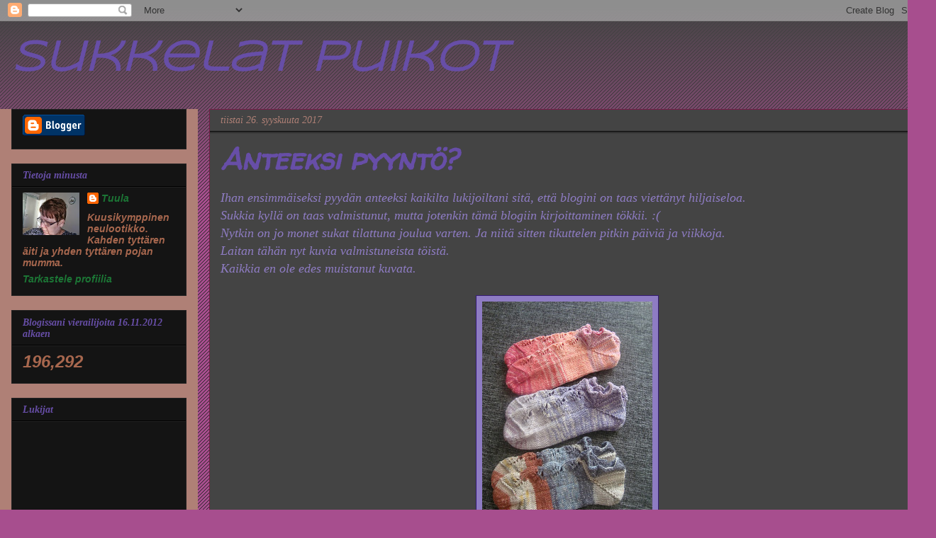

--- FILE ---
content_type: text/html; charset=UTF-8
request_url: https://tuulamumma.blogspot.com/2017/09/
body_size: 19210
content:
<!DOCTYPE html>
<html class='v2' dir='ltr' lang='fi'>
<head>
<link href='https://www.blogger.com/static/v1/widgets/4128112664-css_bundle_v2.css' rel='stylesheet' type='text/css'/>
<meta content='width=1100' name='viewport'/>
<meta content='text/html; charset=UTF-8' http-equiv='Content-Type'/>
<meta content='blogger' name='generator'/>
<link href='https://tuulamumma.blogspot.com/favicon.ico' rel='icon' type='image/x-icon'/>
<link href='http://tuulamumma.blogspot.com/2017/09/' rel='canonical'/>
<link rel="alternate" type="application/atom+xml" title="Sukkelat puikot - Atom" href="https://tuulamumma.blogspot.com/feeds/posts/default" />
<link rel="alternate" type="application/rss+xml" title="Sukkelat puikot - RSS" href="https://tuulamumma.blogspot.com/feeds/posts/default?alt=rss" />
<link rel="service.post" type="application/atom+xml" title="Sukkelat puikot - Atom" href="https://www.blogger.com/feeds/4127579267095237651/posts/default" />
<!--Can't find substitution for tag [blog.ieCssRetrofitLinks]-->
<meta content='http://tuulamumma.blogspot.com/2017/09/' property='og:url'/>
<meta content='Sukkelat puikot' property='og:title'/>
<meta content='' property='og:description'/>
<title>Sukkelat puikot: syyskuuta 2017</title>
<style type='text/css'>@font-face{font-family:'Syncopate';font-style:normal;font-weight:400;font-display:swap;src:url(//fonts.gstatic.com/s/syncopate/v24/pe0sMIuPIYBCpEV5eFdCC_e_Kdxic2wp.woff2)format('woff2');unicode-range:U+0100-02BA,U+02BD-02C5,U+02C7-02CC,U+02CE-02D7,U+02DD-02FF,U+0304,U+0308,U+0329,U+1D00-1DBF,U+1E00-1E9F,U+1EF2-1EFF,U+2020,U+20A0-20AB,U+20AD-20C0,U+2113,U+2C60-2C7F,U+A720-A7FF;}@font-face{font-family:'Syncopate';font-style:normal;font-weight:400;font-display:swap;src:url(//fonts.gstatic.com/s/syncopate/v24/pe0sMIuPIYBCpEV5eFdCBfe_Kdxicw.woff2)format('woff2');unicode-range:U+0000-00FF,U+0131,U+0152-0153,U+02BB-02BC,U+02C6,U+02DA,U+02DC,U+0304,U+0308,U+0329,U+2000-206F,U+20AC,U+2122,U+2191,U+2193,U+2212,U+2215,U+FEFF,U+FFFD;}@font-face{font-family:'Walter Turncoat';font-style:normal;font-weight:400;font-display:swap;src:url(//fonts.gstatic.com/s/walterturncoat/v24/snfys0Gs98ln43n0d-14ULoToe6LZxecYZVfqA.woff2)format('woff2');unicode-range:U+0000-00FF,U+0131,U+0152-0153,U+02BB-02BC,U+02C6,U+02DA,U+02DC,U+0304,U+0308,U+0329,U+2000-206F,U+20AC,U+2122,U+2191,U+2193,U+2212,U+2215,U+FEFF,U+FFFD;}</style>
<style id='page-skin-1' type='text/css'><!--
/*
-----------------------------------------------
Blogger Template Style
Name:     Awesome Inc.
Designer: Tina Chen
URL:      tinachen.org
----------------------------------------------- */
/* Content
----------------------------------------------- */
body {
font: normal normal 13px Arial, Tahoma, Helvetica, FreeSans, sans-serif;
color: #8e7cc3;
background: #a74e8e url(//www.blogblog.com/1kt/awesomeinc/body_background_dark.png) repeat scroll top left;
}
html body .content-outer {
min-width: 0;
max-width: 100%;
width: 100%;
}
a:link {
text-decoration: none;
color: #1c7535;
}
a:visited {
text-decoration: none;
color: #444444;
}
a:hover {
text-decoration: underline;
color: #cccccc;
}
.body-fauxcolumn-outer .cap-top {
position: absolute;
z-index: 1;
height: 276px;
width: 100%;
background: transparent url(//www.blogblog.com/1kt/awesomeinc/body_gradient_dark.png) repeat-x scroll top left;
_background-image: none;
}
/* Columns
----------------------------------------------- */
.content-inner {
padding: 0;
}
.header-inner .section {
margin: 0 16px;
}
.tabs-inner .section {
margin: 0 16px;
}
.main-inner {
padding-top: 30px;
}
.main-inner .column-center-inner,
.main-inner .column-left-inner,
.main-inner .column-right-inner {
padding: 0 5px;
}
*+html body .main-inner .column-center-inner {
margin-top: -30px;
}
#layout .main-inner .column-center-inner {
margin-top: 0;
}
/* Header
----------------------------------------------- */
.header-outer {
margin: 0 0 0 0;
background: transparent none repeat scroll 0 0;
}
.Header h1 {
font: italic bold 60px Syncopate;
color: #674ea7;
text-shadow: 0 0 -1px #000000;
}
.Header h1 a {
color: #674ea7;
}
.Header .description {
font: normal normal 14px Arial, Tahoma, Helvetica, FreeSans, sans-serif;
color: #8e7cc3;
}
.header-inner .Header .titlewrapper,
.header-inner .Header .descriptionwrapper {
padding-left: 0;
padding-right: 0;
margin-bottom: 0;
}
.header-inner .Header .titlewrapper {
padding-top: 22px;
}
/* Tabs
----------------------------------------------- */
.tabs-outer {
overflow: hidden;
position: relative;
background: #141414 none repeat scroll 0 0;
}
#layout .tabs-outer {
overflow: visible;
}
.tabs-cap-top, .tabs-cap-bottom {
position: absolute;
width: 100%;
border-top: 1px solid #222222;
}
.tabs-cap-bottom {
bottom: 0;
}
.tabs-inner .widget li a {
display: inline-block;
margin: 0;
padding: .6em 1.5em;
font: italic bold 14px Georgia, Utopia, 'Palatino Linotype', Palatino, serif;
color: #741b47;
border-top: 1px solid #222222;
border-bottom: 1px solid #222222;
border-left: 1px solid #222222;
height: 16px;
line-height: 16px;
}
.tabs-inner .widget li:last-child a {
border-right: 1px solid #222222;
}
.tabs-inner .widget li.selected a, .tabs-inner .widget li a:hover {
background: #444444 none repeat-x scroll 0 -100px;
color: #741b47;
}
/* Headings
----------------------------------------------- */
h2 {
font: italic bold 14px Georgia, Utopia, 'Palatino Linotype', Palatino, serif;
color: #674ea7;
}
/* Widgets
----------------------------------------------- */
.main-inner .section {
margin: 0 27px;
padding: 0;
}
.main-inner .column-left-outer,
.main-inner .column-right-outer {
margin-top: 0;
}
#layout .main-inner .column-left-outer,
#layout .main-inner .column-right-outer {
margin-top: 0;
}
.main-inner .column-left-inner,
.main-inner .column-right-inner {
background: #af8076 none repeat 0 0;
-moz-box-shadow: 0 0 0 rgba(0, 0, 0, .2);
-webkit-box-shadow: 0 0 0 rgba(0, 0, 0, .2);
-goog-ms-box-shadow: 0 0 0 rgba(0, 0, 0, .2);
box-shadow: 0 0 0 rgba(0, 0, 0, .2);
-moz-border-radius: 0;
-webkit-border-radius: 0;
-goog-ms-border-radius: 0;
border-radius: 0;
}
#layout .main-inner .column-left-inner,
#layout .main-inner .column-right-inner {
margin-top: 0;
}
.sidebar .widget {
font: italic bold 14px Arial, Tahoma, Helvetica, FreeSans, sans-serif;
color: #a7674e;
}
.sidebar .widget a:link {
color: #1c7535;
}
.sidebar .widget a:visited {
color: #444444;
}
.sidebar .widget a:hover {
color: #cccccc;
}
.sidebar .widget h2 {
text-shadow: 0 0 -1px #000000;
}
.main-inner .widget {
background-color: #141414;
border: 1px solid #222222;
padding: 0 15px 15px;
margin: 20px -16px;
-moz-box-shadow: 0 0 0 rgba(0, 0, 0, .2);
-webkit-box-shadow: 0 0 0 rgba(0, 0, 0, .2);
-goog-ms-box-shadow: 0 0 0 rgba(0, 0, 0, .2);
box-shadow: 0 0 0 rgba(0, 0, 0, .2);
-moz-border-radius: 0;
-webkit-border-radius: 0;
-goog-ms-border-radius: 0;
border-radius: 0;
}
.main-inner .widget h2 {
margin: 0 -15px;
padding: .6em 15px .5em;
border-bottom: 1px solid #000000;
}
.footer-inner .widget h2 {
padding: 0 0 .4em;
border-bottom: 1px solid #000000;
}
.main-inner .widget h2 + div, .footer-inner .widget h2 + div {
border-top: 1px solid #222222;
padding-top: 8px;
}
.main-inner .widget .widget-content {
margin: 0 -15px;
padding: 7px 15px 0;
}
.main-inner .widget ul, .main-inner .widget #ArchiveList ul.flat {
margin: -8px -15px 0;
padding: 0;
list-style: none;
}
.main-inner .widget #ArchiveList {
margin: -8px 0 0;
}
.main-inner .widget ul li, .main-inner .widget #ArchiveList ul.flat li {
padding: .5em 15px;
text-indent: 0;
color: #666666;
border-top: 1px solid #222222;
border-bottom: 1px solid #000000;
}
.main-inner .widget #ArchiveList ul li {
padding-top: .25em;
padding-bottom: .25em;
}
.main-inner .widget ul li:first-child, .main-inner .widget #ArchiveList ul.flat li:first-child {
border-top: none;
}
.main-inner .widget ul li:last-child, .main-inner .widget #ArchiveList ul.flat li:last-child {
border-bottom: none;
}
.post-body {
position: relative;
}
.main-inner .widget .post-body ul {
padding: 0 2.5em;
margin: .5em 0;
list-style: disc;
}
.main-inner .widget .post-body ul li {
padding: 0.25em 0;
margin-bottom: .25em;
color: #8e7cc3;
border: none;
}
.footer-inner .widget ul {
padding: 0;
list-style: none;
}
.widget .zippy {
color: #666666;
}
/* Posts
----------------------------------------------- */
body .main-inner .Blog {
padding: 0;
margin-bottom: 1em;
background-color: transparent;
border: none;
-moz-box-shadow: 0 0 0 rgba(0, 0, 0, 0);
-webkit-box-shadow: 0 0 0 rgba(0, 0, 0, 0);
-goog-ms-box-shadow: 0 0 0 rgba(0, 0, 0, 0);
box-shadow: 0 0 0 rgba(0, 0, 0, 0);
}
.main-inner .section:last-child .Blog:last-child {
padding: 0;
margin-bottom: 1em;
}
.main-inner .widget h2.date-header {
margin: 0 -15px 1px;
padding: 0 0 0 0;
font: italic normal 14px Georgia, Utopia, 'Palatino Linotype', Palatino, serif;
color: #af8076;
background: transparent none no-repeat scroll top left;
border-top: 0 solid #222222;
border-bottom: 1px solid #000000;
-moz-border-radius-topleft: 0;
-moz-border-radius-topright: 0;
-webkit-border-top-left-radius: 0;
-webkit-border-top-right-radius: 0;
border-top-left-radius: 0;
border-top-right-radius: 0;
position: static;
bottom: 100%;
right: 15px;
text-shadow: 0 0 -1px #000000;
}
.main-inner .widget h2.date-header span {
font: italic normal 14px Georgia, Utopia, 'Palatino Linotype', Palatino, serif;
display: block;
padding: .5em 15px;
border-left: 0 solid #222222;
border-right: 0 solid #222222;
}
.date-outer {
position: relative;
margin: 30px 0 20px;
padding: 0 15px;
background-color: #444444;
border: 1px solid #741b47;
-moz-box-shadow: 0 0 0 rgba(0, 0, 0, .2);
-webkit-box-shadow: 0 0 0 rgba(0, 0, 0, .2);
-goog-ms-box-shadow: 0 0 0 rgba(0, 0, 0, .2);
box-shadow: 0 0 0 rgba(0, 0, 0, .2);
-moz-border-radius: 0;
-webkit-border-radius: 0;
-goog-ms-border-radius: 0;
border-radius: 0;
}
.date-outer:first-child {
margin-top: 0;
}
.date-outer:last-child {
margin-bottom: 20px;
-moz-border-radius-bottomleft: 0;
-moz-border-radius-bottomright: 0;
-webkit-border-bottom-left-radius: 0;
-webkit-border-bottom-right-radius: 0;
-goog-ms-border-bottom-left-radius: 0;
-goog-ms-border-bottom-right-radius: 0;
border-bottom-left-radius: 0;
border-bottom-right-radius: 0;
}
.date-posts {
margin: 0 -15px;
padding: 0 15px;
clear: both;
}
.post-outer, .inline-ad {
border-top: 1px solid #674ea7;
margin: 0 -15px;
padding: 15px 15px;
}
.post-outer {
padding-bottom: 10px;
}
.post-outer:first-child {
padding-top: 0;
border-top: none;
}
.post-outer:last-child, .inline-ad:last-child {
border-bottom: none;
}
.post-body {
position: relative;
}
.post-body img {
padding: 8px;
background: #8e7cc3;
border: 1px solid #351c75;
-moz-box-shadow: 0 0 0 rgba(0, 0, 0, .2);
-webkit-box-shadow: 0 0 0 rgba(0, 0, 0, .2);
box-shadow: 0 0 0 rgba(0, 0, 0, .2);
-moz-border-radius: 0;
-webkit-border-radius: 0;
border-radius: 0;
}
h3.post-title, h4 {
font: italic bold 42px Walter Turncoat;
color: #674ea7;
}
h3.post-title a {
font: italic bold 42px Walter Turncoat;
color: #674ea7;
}
h3.post-title a:hover {
color: #cccccc;
text-decoration: underline;
}
.post-header {
margin: 0 0 1em;
}
.post-body {
line-height: 1.4;
}
.post-outer h2 {
color: #8e7cc3;
}
.post-footer {
margin: 1.5em 0 0;
}
#blog-pager {
padding: 15px;
font-size: 120%;
background-color: #444444;
border: 1px solid #222222;
-moz-box-shadow: 0 0 0 rgba(0, 0, 0, .2);
-webkit-box-shadow: 0 0 0 rgba(0, 0, 0, .2);
-goog-ms-box-shadow: 0 0 0 rgba(0, 0, 0, .2);
box-shadow: 0 0 0 rgba(0, 0, 0, .2);
-moz-border-radius: 0;
-webkit-border-radius: 0;
-goog-ms-border-radius: 0;
border-radius: 0;
-moz-border-radius-topleft: 0;
-moz-border-radius-topright: 0;
-webkit-border-top-left-radius: 0;
-webkit-border-top-right-radius: 0;
-goog-ms-border-top-left-radius: 0;
-goog-ms-border-top-right-radius: 0;
border-top-left-radius: 0;
border-top-right-radius-topright: 0;
margin-top: 1em;
}
.blog-feeds, .post-feeds {
margin: 1em 0;
text-align: center;
color: #8e7cc3;
}
.blog-feeds a, .post-feeds a {
color: #351c75;
}
.blog-feeds a:visited, .post-feeds a:visited {
color: #351c75;
}
.blog-feeds a:hover, .post-feeds a:hover {
color: #351c75;
}
.post-outer .comments {
margin-top: 2em;
}
/* Comments
----------------------------------------------- */
.comments .comments-content .icon.blog-author {
background-repeat: no-repeat;
background-image: url([data-uri]);
}
.comments .comments-content .loadmore a {
border-top: 1px solid #222222;
border-bottom: 1px solid #222222;
}
.comments .continue {
border-top: 2px solid #222222;
}
/* Footer
----------------------------------------------- */
.footer-outer {
margin: -0 0 -1px;
padding: 0 0 0;
color: #8e7cc3;
overflow: hidden;
}
.footer-fauxborder-left {
border-top: 1px solid #222222;
background: #a74e8e none repeat scroll 0 0;
-moz-box-shadow: 0 0 0 rgba(0, 0, 0, .2);
-webkit-box-shadow: 0 0 0 rgba(0, 0, 0, .2);
-goog-ms-box-shadow: 0 0 0 rgba(0, 0, 0, .2);
box-shadow: 0 0 0 rgba(0, 0, 0, .2);
margin: 0 -0;
}
/* Mobile
----------------------------------------------- */
body.mobile {
background-size: auto;
}
.mobile .body-fauxcolumn-outer {
background: transparent none repeat scroll top left;
}
*+html body.mobile .main-inner .column-center-inner {
margin-top: 0;
}
.mobile .main-inner .widget {
padding: 0 0 15px;
}
.mobile .main-inner .widget h2 + div,
.mobile .footer-inner .widget h2 + div {
border-top: none;
padding-top: 0;
}
.mobile .footer-inner .widget h2 {
padding: 0.5em 0;
border-bottom: none;
}
.mobile .main-inner .widget .widget-content {
margin: 0;
padding: 7px 0 0;
}
.mobile .main-inner .widget ul,
.mobile .main-inner .widget #ArchiveList ul.flat {
margin: 0 -15px 0;
}
.mobile .main-inner .widget h2.date-header {
right: 0;
}
.mobile .date-header span {
padding: 0.4em 0;
}
.mobile .date-outer:first-child {
margin-bottom: 0;
border: 1px solid #741b47;
-moz-border-radius-topleft: 0;
-moz-border-radius-topright: 0;
-webkit-border-top-left-radius: 0;
-webkit-border-top-right-radius: 0;
-goog-ms-border-top-left-radius: 0;
-goog-ms-border-top-right-radius: 0;
border-top-left-radius: 0;
border-top-right-radius: 0;
}
.mobile .date-outer {
border-color: #741b47;
border-width: 0 1px 1px;
}
.mobile .date-outer:last-child {
margin-bottom: 0;
}
.mobile .main-inner {
padding: 0;
}
.mobile .header-inner .section {
margin: 0;
}
.mobile .post-outer, .mobile .inline-ad {
padding: 5px 0;
}
.mobile .tabs-inner .section {
margin: 0 10px;
}
.mobile .main-inner .widget h2 {
margin: 0;
padding: 0;
}
.mobile .main-inner .widget h2.date-header span {
padding: 0;
}
.mobile .main-inner .widget .widget-content {
margin: 0;
padding: 7px 0 0;
}
.mobile #blog-pager {
border: 1px solid transparent;
background: #a74e8e none repeat scroll 0 0;
}
.mobile .main-inner .column-left-inner,
.mobile .main-inner .column-right-inner {
background: #af8076 none repeat 0 0;
-moz-box-shadow: none;
-webkit-box-shadow: none;
-goog-ms-box-shadow: none;
box-shadow: none;
}
.mobile .date-posts {
margin: 0;
padding: 0;
}
.mobile .footer-fauxborder-left {
margin: 0;
border-top: inherit;
}
.mobile .main-inner .section:last-child .Blog:last-child {
margin-bottom: 0;
}
.mobile-index-contents {
color: #8e7cc3;
}
.mobile .mobile-link-button {
background: #1c7535 none repeat scroll 0 0;
}
.mobile-link-button a:link, .mobile-link-button a:visited {
color: #ffffff;
}
.mobile .tabs-inner .PageList .widget-content {
background: transparent;
border-top: 1px solid;
border-color: #222222;
color: #741b47;
}
.mobile .tabs-inner .PageList .widget-content .pagelist-arrow {
border-left: 1px solid #222222;
}

--></style>
<style id='template-skin-1' type='text/css'><!--
body {
min-width: 1320px;
}
.content-outer, .content-fauxcolumn-outer, .region-inner {
min-width: 1320px;
max-width: 1320px;
_width: 1320px;
}
.main-inner .columns {
padding-left: 279px;
padding-right: 0px;
}
.main-inner .fauxcolumn-center-outer {
left: 279px;
right: 0px;
/* IE6 does not respect left and right together */
_width: expression(this.parentNode.offsetWidth -
parseInt("279px") -
parseInt("0px") + 'px');
}
.main-inner .fauxcolumn-left-outer {
width: 279px;
}
.main-inner .fauxcolumn-right-outer {
width: 0px;
}
.main-inner .column-left-outer {
width: 279px;
right: 100%;
margin-left: -279px;
}
.main-inner .column-right-outer {
width: 0px;
margin-right: -0px;
}
#layout {
min-width: 0;
}
#layout .content-outer {
min-width: 0;
width: 800px;
}
#layout .region-inner {
min-width: 0;
width: auto;
}
body#layout div.add_widget {
padding: 8px;
}
body#layout div.add_widget a {
margin-left: 32px;
}
--></style>
<link href='https://www.blogger.com/dyn-css/authorization.css?targetBlogID=4127579267095237651&amp;zx=94f67fd5-d53f-43d3-8717-3146cb3e269b' media='none' onload='if(media!=&#39;all&#39;)media=&#39;all&#39;' rel='stylesheet'/><noscript><link href='https://www.blogger.com/dyn-css/authorization.css?targetBlogID=4127579267095237651&amp;zx=94f67fd5-d53f-43d3-8717-3146cb3e269b' rel='stylesheet'/></noscript>
<meta name='google-adsense-platform-account' content='ca-host-pub-1556223355139109'/>
<meta name='google-adsense-platform-domain' content='blogspot.com'/>

</head>
<body class='loading variant-dark'>
<div class='navbar section' id='navbar' name='Navigointipalkki'><div class='widget Navbar' data-version='1' id='Navbar1'><script type="text/javascript">
    function setAttributeOnload(object, attribute, val) {
      if(window.addEventListener) {
        window.addEventListener('load',
          function(){ object[attribute] = val; }, false);
      } else {
        window.attachEvent('onload', function(){ object[attribute] = val; });
      }
    }
  </script>
<div id="navbar-iframe-container"></div>
<script type="text/javascript" src="https://apis.google.com/js/platform.js"></script>
<script type="text/javascript">
      gapi.load("gapi.iframes:gapi.iframes.style.bubble", function() {
        if (gapi.iframes && gapi.iframes.getContext) {
          gapi.iframes.getContext().openChild({
              url: 'https://www.blogger.com/navbar/4127579267095237651?origin\x3dhttps://tuulamumma.blogspot.com',
              where: document.getElementById("navbar-iframe-container"),
              id: "navbar-iframe"
          });
        }
      });
    </script><script type="text/javascript">
(function() {
var script = document.createElement('script');
script.type = 'text/javascript';
script.src = '//pagead2.googlesyndication.com/pagead/js/google_top_exp.js';
var head = document.getElementsByTagName('head')[0];
if (head) {
head.appendChild(script);
}})();
</script>
</div></div>
<div class='body-fauxcolumns'>
<div class='fauxcolumn-outer body-fauxcolumn-outer'>
<div class='cap-top'>
<div class='cap-left'></div>
<div class='cap-right'></div>
</div>
<div class='fauxborder-left'>
<div class='fauxborder-right'></div>
<div class='fauxcolumn-inner'>
</div>
</div>
<div class='cap-bottom'>
<div class='cap-left'></div>
<div class='cap-right'></div>
</div>
</div>
</div>
<div class='content'>
<div class='content-fauxcolumns'>
<div class='fauxcolumn-outer content-fauxcolumn-outer'>
<div class='cap-top'>
<div class='cap-left'></div>
<div class='cap-right'></div>
</div>
<div class='fauxborder-left'>
<div class='fauxborder-right'></div>
<div class='fauxcolumn-inner'>
</div>
</div>
<div class='cap-bottom'>
<div class='cap-left'></div>
<div class='cap-right'></div>
</div>
</div>
</div>
<div class='content-outer'>
<div class='content-cap-top cap-top'>
<div class='cap-left'></div>
<div class='cap-right'></div>
</div>
<div class='fauxborder-left content-fauxborder-left'>
<div class='fauxborder-right content-fauxborder-right'></div>
<div class='content-inner'>
<header>
<div class='header-outer'>
<div class='header-cap-top cap-top'>
<div class='cap-left'></div>
<div class='cap-right'></div>
</div>
<div class='fauxborder-left header-fauxborder-left'>
<div class='fauxborder-right header-fauxborder-right'></div>
<div class='region-inner header-inner'>
<div class='header section' id='header' name='Otsikko'><div class='widget Header' data-version='1' id='Header1'>
<div id='header-inner'>
<div class='titlewrapper'>
<h1 class='title'>
<a href='https://tuulamumma.blogspot.com/'>
Sukkelat puikot
</a>
</h1>
</div>
<div class='descriptionwrapper'>
<p class='description'><span>
</span></p>
</div>
</div>
</div></div>
</div>
</div>
<div class='header-cap-bottom cap-bottom'>
<div class='cap-left'></div>
<div class='cap-right'></div>
</div>
</div>
</header>
<div class='tabs-outer'>
<div class='tabs-cap-top cap-top'>
<div class='cap-left'></div>
<div class='cap-right'></div>
</div>
<div class='fauxborder-left tabs-fauxborder-left'>
<div class='fauxborder-right tabs-fauxborder-right'></div>
<div class='region-inner tabs-inner'>
<div class='tabs no-items section' id='crosscol' name='Kaikki sarakkeet'></div>
<div class='tabs no-items section' id='crosscol-overflow' name='Cross-Column 2'></div>
</div>
</div>
<div class='tabs-cap-bottom cap-bottom'>
<div class='cap-left'></div>
<div class='cap-right'></div>
</div>
</div>
<div class='main-outer'>
<div class='main-cap-top cap-top'>
<div class='cap-left'></div>
<div class='cap-right'></div>
</div>
<div class='fauxborder-left main-fauxborder-left'>
<div class='fauxborder-right main-fauxborder-right'></div>
<div class='region-inner main-inner'>
<div class='columns fauxcolumns'>
<div class='fauxcolumn-outer fauxcolumn-center-outer'>
<div class='cap-top'>
<div class='cap-left'></div>
<div class='cap-right'></div>
</div>
<div class='fauxborder-left'>
<div class='fauxborder-right'></div>
<div class='fauxcolumn-inner'>
</div>
</div>
<div class='cap-bottom'>
<div class='cap-left'></div>
<div class='cap-right'></div>
</div>
</div>
<div class='fauxcolumn-outer fauxcolumn-left-outer'>
<div class='cap-top'>
<div class='cap-left'></div>
<div class='cap-right'></div>
</div>
<div class='fauxborder-left'>
<div class='fauxborder-right'></div>
<div class='fauxcolumn-inner'>
</div>
</div>
<div class='cap-bottom'>
<div class='cap-left'></div>
<div class='cap-right'></div>
</div>
</div>
<div class='fauxcolumn-outer fauxcolumn-right-outer'>
<div class='cap-top'>
<div class='cap-left'></div>
<div class='cap-right'></div>
</div>
<div class='fauxborder-left'>
<div class='fauxborder-right'></div>
<div class='fauxcolumn-inner'>
</div>
</div>
<div class='cap-bottom'>
<div class='cap-left'></div>
<div class='cap-right'></div>
</div>
</div>
<!-- corrects IE6 width calculation -->
<div class='columns-inner'>
<div class='column-center-outer'>
<div class='column-center-inner'>
<div class='main section' id='main' name='Ensisijainen'><div class='widget Blog' data-version='1' id='Blog1'>
<div class='blog-posts hfeed'>

          <div class="date-outer">
        
<h2 class='date-header'><span>tiistai 26. syyskuuta 2017</span></h2>

          <div class="date-posts">
        
<div class='post-outer'>
<div class='post hentry uncustomized-post-template' itemprop='blogPost' itemscope='itemscope' itemtype='http://schema.org/BlogPosting'>
<meta content='https://blogger.googleusercontent.com/img/b/R29vZ2xl/AVvXsEhA1bCpbdWdJ1RUCD5uVhD2y0R8m9bfuXjp392Ciyt9C4dVjTa0mpou0w7UrakcuWVJq58pyOjIOK9nVR8sEpN4anDo-BdKNcTeyy1ufzWthERETjWE-gji505jkEM7JUdHga04R-kaCLju/s320/DSC04034.JPG' itemprop='image_url'/>
<meta content='4127579267095237651' itemprop='blogId'/>
<meta content='8908475021761822805' itemprop='postId'/>
<a name='8908475021761822805'></a>
<h3 class='post-title entry-title' itemprop='name'>
<a href='https://tuulamumma.blogspot.com/2017/09/anteeksi-pyynto.html'>Anteeksi pyyntö?</a>
</h3>
<div class='post-header'>
<div class='post-header-line-1'></div>
</div>
<div class='post-body entry-content' id='post-body-8908475021761822805' itemprop='description articleBody'>
<span style="font-family: &quot;georgia&quot; , &quot;times new roman&quot; , serif; font-size: large;"><i>Ihan ensimmäiseksi pyydän anteeksi kaikilta lukijoiltani sitä, että blogini on taas viettänyt hiljaiseloa.</i></span><br />
<span style="font-family: &quot;georgia&quot; , &quot;times new roman&quot; , serif; font-size: large;"><i>Sukkia kyllä on taas valmistunut, mutta jotenkin tämä blogiin kirjoittaminen tökkii. :(</i></span><br />
<span style="font-family: &quot;georgia&quot; , &quot;times new roman&quot; , serif; font-size: large;"><i>Nytkin on jo monet sukat tilattuna joulua varten. Ja niitä sitten tikuttelen pitkin päiviä ja viikkoja.</i></span><br />
<span style="font-family: &quot;georgia&quot; , &quot;times new roman&quot; , serif; font-size: large;"><i>Laitan tähän nyt kuvia valmistuneista töistä.</i></span><br />
<span style="font-family: &quot;georgia&quot; , &quot;times new roman&quot; , serif; font-size: large;"><i>Kaikkia en ole edes muistanut kuvata.</i></span><br />
<span style="font-family: &quot;georgia&quot; , &quot;times new roman&quot; , serif; font-size: large;"><i><br /></i></span>
<div class="separator" style="clear: both; text-align: center;">
<a href="https://blogger.googleusercontent.com/img/b/R29vZ2xl/AVvXsEhA1bCpbdWdJ1RUCD5uVhD2y0R8m9bfuXjp392Ciyt9C4dVjTa0mpou0w7UrakcuWVJq58pyOjIOK9nVR8sEpN4anDo-BdKNcTeyy1ufzWthERETjWE-gji505jkEM7JUdHga04R-kaCLju/s1600/DSC04034.JPG" imageanchor="1" style="margin-left: 1em; margin-right: 1em;"><img border="0" data-original-height="1600" data-original-width="1200" height="320" src="https://blogger.googleusercontent.com/img/b/R29vZ2xl/AVvXsEhA1bCpbdWdJ1RUCD5uVhD2y0R8m9bfuXjp392Ciyt9C4dVjTa0mpou0w7UrakcuWVJq58pyOjIOK9nVR8sEpN4anDo-BdKNcTeyy1ufzWthERETjWE-gji505jkEM7JUdHga04R-kaCLju/s320/DSC04034.JPG" width="240" /></a></div>
<br />
<div class="separator" style="clear: both; text-align: center;">
<a href="https://blogger.googleusercontent.com/img/b/R29vZ2xl/AVvXsEiiDDb1GYvYNsvXZ6QtaOLs3pfhduFB7bZJCNt0IN0v3gEa1g012KzHYQX8HZE63hzxaSrPpvO8AarWGPjkuSwQUFvqaodBlpBafZYF6mg2wTU4jDRwJdZ2Gk4xhZTJsuGMGhb-ANw-As1t/s1600/DSC04073.JPG" imageanchor="1" style="margin-left: 1em; margin-right: 1em;"><img border="0" data-original-height="1600" data-original-width="1200" height="320" src="https://blogger.googleusercontent.com/img/b/R29vZ2xl/AVvXsEiiDDb1GYvYNsvXZ6QtaOLs3pfhduFB7bZJCNt0IN0v3gEa1g012KzHYQX8HZE63hzxaSrPpvO8AarWGPjkuSwQUFvqaodBlpBafZYF6mg2wTU4jDRwJdZ2Gk4xhZTJsuGMGhb-ANw-As1t/s320/DSC04073.JPG" width="240" /></a></div>
<br />
<div class="separator" style="clear: both; text-align: center;">
<a href="https://blogger.googleusercontent.com/img/b/R29vZ2xl/AVvXsEgfls-RCH_cSgXRRJuNGZ_2FRqVoTY4nRfsdV7XQy9Y1nipeStovcU83o-lEHEWXqeg2xuX3G_W0R9YkZ_mG7J9yqkoZAJotfy1epjbhf42mKCRl74VVebEFLZ0N6AAYAn6zzcBPhMueX6e/s1600/DSC04119.JPG" imageanchor="1" style="margin-left: 1em; margin-right: 1em;"><img border="0" data-original-height="1600" data-original-width="1200" height="320" src="https://blogger.googleusercontent.com/img/b/R29vZ2xl/AVvXsEgfls-RCH_cSgXRRJuNGZ_2FRqVoTY4nRfsdV7XQy9Y1nipeStovcU83o-lEHEWXqeg2xuX3G_W0R9YkZ_mG7J9yqkoZAJotfy1epjbhf42mKCRl74VVebEFLZ0N6AAYAn6zzcBPhMueX6e/s320/DSC04119.JPG" width="240" /></a></div>
<br />
<div class="separator" style="clear: both; text-align: center;">
<a href="https://blogger.googleusercontent.com/img/b/R29vZ2xl/AVvXsEi-dO2wsnTxrrMUuurFT902pLcCZ4oBKJkh83fPDUrOEgs1ZqxtF9eTkB5ZK9F-0TyS5DpXborwykoV8C11s9WhMuK7JoGD_L6QwiYXf-3VUuYX9JnVM-FiZVl2KUUY2CXoVktkIFnCqTA_/s1600/DSC04120.JPG" imageanchor="1" style="margin-left: 1em; margin-right: 1em;"><img border="0" data-original-height="1600" data-original-width="1200" height="320" src="https://blogger.googleusercontent.com/img/b/R29vZ2xl/AVvXsEi-dO2wsnTxrrMUuurFT902pLcCZ4oBKJkh83fPDUrOEgs1ZqxtF9eTkB5ZK9F-0TyS5DpXborwykoV8C11s9WhMuK7JoGD_L6QwiYXf-3VUuYX9JnVM-FiZVl2KUUY2CXoVktkIFnCqTA_/s320/DSC04120.JPG" width="240" /></a></div>
<br />
<div class="separator" style="clear: both; text-align: center;">
<a href="https://blogger.googleusercontent.com/img/b/R29vZ2xl/AVvXsEiD_gH6Q1I84hCW2ieRYF3kSvvODqYfI8z1a4_W9jWq9m7WxWI1r1LrPzpTD8CcpFdWm3bDJHwdpLnLbeY1Leb3AqYFZ_EVA85XaHeygcmz_PECw45NJmQz42kf4z8U54qpl4JujvwNSDWe/s1600/DSC04121.JPG" imageanchor="1" style="margin-left: 1em; margin-right: 1em;"><img border="0" data-original-height="1200" data-original-width="1600" height="240" src="https://blogger.googleusercontent.com/img/b/R29vZ2xl/AVvXsEiD_gH6Q1I84hCW2ieRYF3kSvvODqYfI8z1a4_W9jWq9m7WxWI1r1LrPzpTD8CcpFdWm3bDJHwdpLnLbeY1Leb3AqYFZ_EVA85XaHeygcmz_PECw45NJmQz42kf4z8U54qpl4JujvwNSDWe/s320/DSC04121.JPG" width="320" /></a></div>
<br />
<div class="separator" style="clear: both; text-align: center;">
<a href="https://blogger.googleusercontent.com/img/b/R29vZ2xl/AVvXsEgTAfW1qC2ypKyQ09Oj9eSqOfFht106ssJv_nCAl0LnFDBOA9czk0Ja-oWQYJEbtfN030dwCl_8mWiEVEooyRjm7v79yVdMVtPVWTrswxpR1nr1Jn5Is6lt-Val1dnAeHInwcunL0UIHDaW/s1600/DSC04124.JPG" imageanchor="1" style="margin-left: 1em; margin-right: 1em;"><img border="0" data-original-height="1600" data-original-width="1200" height="320" src="https://blogger.googleusercontent.com/img/b/R29vZ2xl/AVvXsEgTAfW1qC2ypKyQ09Oj9eSqOfFht106ssJv_nCAl0LnFDBOA9czk0Ja-oWQYJEbtfN030dwCl_8mWiEVEooyRjm7v79yVdMVtPVWTrswxpR1nr1Jn5Is6lt-Val1dnAeHInwcunL0UIHDaW/s320/DSC04124.JPG" width="240" /></a></div>
<br />
<div class="separator" style="clear: both; text-align: center;">
<a href="https://blogger.googleusercontent.com/img/b/R29vZ2xl/AVvXsEhDPWGZwenT6dBO-YpIA3xDTeVn-JPP2I5DYMr-FBmdsozNwpJa3iT1kUNZTnfIcdE0lYo2ekF7lwvEJ4K4l2q4VOMBDRzV2KVxf0Gg-H3if63EHXA6Ba3orli-DO4F1q30AqFVA9J1Jioi/s1600/DSC04125.JPG" imageanchor="1" style="margin-left: 1em; margin-right: 1em;"><img border="0" data-original-height="1200" data-original-width="1600" height="240" src="https://blogger.googleusercontent.com/img/b/R29vZ2xl/AVvXsEhDPWGZwenT6dBO-YpIA3xDTeVn-JPP2I5DYMr-FBmdsozNwpJa3iT1kUNZTnfIcdE0lYo2ekF7lwvEJ4K4l2q4VOMBDRzV2KVxf0Gg-H3if63EHXA6Ba3orli-DO4F1q30AqFVA9J1Jioi/s320/DSC04125.JPG" width="320" /></a></div>
<br />
<div class="separator" style="clear: both; text-align: center;">
<a href="https://blogger.googleusercontent.com/img/b/R29vZ2xl/AVvXsEioo0ZK1epmW0aBoMtE7wjGypj6-f8T-kmt-drvTlmcwxwj1N3cZeEsepZFhYdR5dEF4VJ2l-R47Q3dOqoa6E3l1MqHn4-C6G82u-kMbz-QaVjAUJUz0s3rUsunkTDJ0MefuzeEr0uTYiCq/s1600/DSC04126.JPG" imageanchor="1" style="margin-left: 1em; margin-right: 1em;"><img border="0" data-original-height="1200" data-original-width="1600" height="240" src="https://blogger.googleusercontent.com/img/b/R29vZ2xl/AVvXsEioo0ZK1epmW0aBoMtE7wjGypj6-f8T-kmt-drvTlmcwxwj1N3cZeEsepZFhYdR5dEF4VJ2l-R47Q3dOqoa6E3l1MqHn4-C6G82u-kMbz-QaVjAUJUz0s3rUsunkTDJ0MefuzeEr0uTYiCq/s320/DSC04126.JPG" width="320" /></a></div>
<br />
<div class="separator" style="clear: both; text-align: center;">
<a href="https://blogger.googleusercontent.com/img/b/R29vZ2xl/AVvXsEjmN4fH3tQlUvDSji1MLi9Oj7N6Ykzwb_yvaUuPQ6pnElr6WSkn_yH1O1GUcGh9h9BWtA3NreiJmPQIh_f_dR9rgpxbjo5ACrOnK-FdnWUFTSyLhnZ1lVEpoaTDXeYUMgSGHSxN4YRbn1zN/s1600/DSC04127.JPG" imageanchor="1" style="margin-left: 1em; margin-right: 1em;"><img border="0" data-original-height="1200" data-original-width="1600" height="240" src="https://blogger.googleusercontent.com/img/b/R29vZ2xl/AVvXsEjmN4fH3tQlUvDSji1MLi9Oj7N6Ykzwb_yvaUuPQ6pnElr6WSkn_yH1O1GUcGh9h9BWtA3NreiJmPQIh_f_dR9rgpxbjo5ACrOnK-FdnWUFTSyLhnZ1lVEpoaTDXeYUMgSGHSxN4YRbn1zN/s320/DSC04127.JPG" width="320" /></a></div>
<br />
<div class="separator" style="clear: both; text-align: center;">
<a href="https://blogger.googleusercontent.com/img/b/R29vZ2xl/AVvXsEhn6h-JIyaOX2TKk1ck4JzqaoQRbQ5FHG9A-lKA1vrQlHbe8TbVsk5l8_N2xOFIGf-KmFGia4wnrUxAHWDgbA4m35z1MAJPH9iDfJyJM6K3L00UI5sqZiyKNN_d5Bx2Xa9_4CNc240zXIAS/s1600/DSC04132.JPG" imageanchor="1" style="margin-left: 1em; margin-right: 1em;"><img border="0" data-original-height="1200" data-original-width="1600" height="240" src="https://blogger.googleusercontent.com/img/b/R29vZ2xl/AVvXsEhn6h-JIyaOX2TKk1ck4JzqaoQRbQ5FHG9A-lKA1vrQlHbe8TbVsk5l8_N2xOFIGf-KmFGia4wnrUxAHWDgbA4m35z1MAJPH9iDfJyJM6K3L00UI5sqZiyKNN_d5Bx2Xa9_4CNc240zXIAS/s320/DSC04132.JPG" width="320" /></a></div>
<br />
<div class="separator" style="clear: both; text-align: center;">
</div>
<br />
<div class="separator" style="clear: both; text-align: center;">
</div>
<br />
<div class="separator" style="clear: both; text-align: center;">
<a href="https://blogger.googleusercontent.com/img/b/R29vZ2xl/AVvXsEjLUWD4VutDC0OTKwNOz2EM64UxpOJbPG3_Oh_EIwjVsUOaZfeNov7wK7Pw5KoeAMQimpgo2zUSZnLZGrzZI2GcpMnFj84JRUIOjD4cYWkOueHcOqROe1HQ-zQl7eBppsjKJ30Ejek0nKrm/s1600/DSC04133.JPG" imageanchor="1" style="margin-left: 1em; margin-right: 1em;"><img border="0" data-original-height="1600" data-original-width="1200" height="320" src="https://blogger.googleusercontent.com/img/b/R29vZ2xl/AVvXsEjLUWD4VutDC0OTKwNOz2EM64UxpOJbPG3_Oh_EIwjVsUOaZfeNov7wK7Pw5KoeAMQimpgo2zUSZnLZGrzZI2GcpMnFj84JRUIOjD4cYWkOueHcOqROe1HQ-zQl7eBppsjKJ30Ejek0nKrm/s320/DSC04133.JPG" width="240" /></a></div>
<br />
<div class="separator" style="clear: both; text-align: center;">
<a href="https://blogger.googleusercontent.com/img/b/R29vZ2xl/AVvXsEiWgZAg7wu8-C8_E-3XpswuIadbiTQ912-wWVAvuB9lE_a4CtR6-AZWHGXmQuc9ayJcx7-dSPy6cJxCrE4E24o4WnMxTvx83B7TA_1_kV_wMPFcVeQmBFrHU1-4TxMhHCcnkF2qn_Stixfe/s1600/DSC04135.JPG" imageanchor="1" style="margin-left: 1em; margin-right: 1em;"><img border="0" data-original-height="1600" data-original-width="1200" height="320" src="https://blogger.googleusercontent.com/img/b/R29vZ2xl/AVvXsEiWgZAg7wu8-C8_E-3XpswuIadbiTQ912-wWVAvuB9lE_a4CtR6-AZWHGXmQuc9ayJcx7-dSPy6cJxCrE4E24o4WnMxTvx83B7TA_1_kV_wMPFcVeQmBFrHU1-4TxMhHCcnkF2qn_Stixfe/s320/DSC04135.JPG" width="240" /></a></div>
<div class="separator" style="clear: both; text-align: center;">
<br /></div>
<div class="separator" style="clear: both; text-align: center;">
<br /></div>
<div class="separator" style="clear: both; text-align: center;">
<br /></div>
<div class="separator" style="clear: both; text-align: center;">
<a href="https://blogger.googleusercontent.com/img/b/R29vZ2xl/AVvXsEijhquKLPgmM2FRza9TnWBIBPUUa-l1gL_IkoPBisyFtP66KYA0I7F1DdC0gCgJ9rbQQWlWyOfHtW3flMZje2sqPEdlmubNxYS5SHjB2iMwPiK_PX2eW1youmepHHsdiKF18a-uOx01WAcR/s1600/DSC04136.JPG" imageanchor="1" style="margin-left: 1em; margin-right: 1em;"><img border="0" data-original-height="1600" data-original-width="1200" height="320" src="https://blogger.googleusercontent.com/img/b/R29vZ2xl/AVvXsEijhquKLPgmM2FRza9TnWBIBPUUa-l1gL_IkoPBisyFtP66KYA0I7F1DdC0gCgJ9rbQQWlWyOfHtW3flMZje2sqPEdlmubNxYS5SHjB2iMwPiK_PX2eW1youmepHHsdiKF18a-uOx01WAcR/s320/DSC04136.JPG" width="240" /></a></div>
<div class="separator" style="clear: both; text-align: center;">
<br /></div>
<br />
<div class="separator" style="clear: both; text-align: center;">
<a href="https://blogger.googleusercontent.com/img/b/R29vZ2xl/AVvXsEge3KsoLO5hYuW4KEayJkdnPGLsYZXtEy3uQZphWY4TV4mP3Pgzc1OVtqxelkYw7sLdBfVQFFPCNvxo3D3Fp6BQFyJ9nnMCThh6p5E1Slji6GupplVxBZ03mOXEWvx9nFYG-GnfNEcm_5_n/s1600/DSC04138.JPG" imageanchor="1" style="margin-left: 1em; margin-right: 1em;"><img border="0" data-original-height="1600" data-original-width="1200" height="320" src="https://blogger.googleusercontent.com/img/b/R29vZ2xl/AVvXsEge3KsoLO5hYuW4KEayJkdnPGLsYZXtEy3uQZphWY4TV4mP3Pgzc1OVtqxelkYw7sLdBfVQFFPCNvxo3D3Fp6BQFyJ9nnMCThh6p5E1Slji6GupplVxBZ03mOXEWvx9nFYG-GnfNEcm_5_n/s320/DSC04138.JPG" width="240" /></a></div>
<br />
<div class="separator" style="clear: both; text-align: center;">
<a href="https://blogger.googleusercontent.com/img/b/R29vZ2xl/AVvXsEgE2Y6pwkU84D-TtNvxIDYOjPgF0eodVnwBhr6bnrcOqxUgAnpS6PFNfgaFZA3F_eCFOm93OzZFqW6j__n2LDzpJ_KgoSBiOkf-lQj2JXYLLKMrgDcApm3p0NGPSe1d-ctAl7wX3XfhChm4/s1600/DSC04141.JPG" imageanchor="1" style="margin-left: 1em; margin-right: 1em;"><img border="0" data-original-height="1600" data-original-width="1200" height="320" src="https://blogger.googleusercontent.com/img/b/R29vZ2xl/AVvXsEgE2Y6pwkU84D-TtNvxIDYOjPgF0eodVnwBhr6bnrcOqxUgAnpS6PFNfgaFZA3F_eCFOm93OzZFqW6j__n2LDzpJ_KgoSBiOkf-lQj2JXYLLKMrgDcApm3p0NGPSe1d-ctAl7wX3XfhChm4/s320/DSC04141.JPG" width="240" /></a></div>
<br />
<div class="separator" style="clear: both; text-align: center;">
<a href="https://blogger.googleusercontent.com/img/b/R29vZ2xl/AVvXsEhxOnuSAk1L2qu0kgrJWLYHXclhDWJJ0M-HF4BO7sb8ZD7gj014eE3aGoYx5C0vDiahMWjmL0EOXei7jocWdJFL4OKKfaZcf9rKl6UmxUeo526u0MnqFOTm81AcZObLa-R5QEhRDnT2zSUI/s1600/DSC04143.JPG" imageanchor="1" style="margin-left: 1em; margin-right: 1em;"><img border="0" data-original-height="1600" data-original-width="1200" height="320" src="https://blogger.googleusercontent.com/img/b/R29vZ2xl/AVvXsEhxOnuSAk1L2qu0kgrJWLYHXclhDWJJ0M-HF4BO7sb8ZD7gj014eE3aGoYx5C0vDiahMWjmL0EOXei7jocWdJFL4OKKfaZcf9rKl6UmxUeo526u0MnqFOTm81AcZObLa-R5QEhRDnT2zSUI/s320/DSC04143.JPG" width="240" /></a></div>
<br />
<div class="separator" style="clear: both; text-align: center;">
<a href="https://blogger.googleusercontent.com/img/b/R29vZ2xl/AVvXsEg-ku8fNsgHGOlZMxKtWlKntR1E3n9-dFYYt39YLBkVSZxI7WtQqxGdqEPIdybtcMaaeoqMj455m5tMS8oEXhdjQCe9_VpNd88_fjtIvYPDLYQqbwV46LrIeBVh4cZ3mtkNqeXQlPhcWFSn/s1600/DSC04148.JPG" imageanchor="1" style="margin-left: 1em; margin-right: 1em;"><img border="0" data-original-height="1600" data-original-width="1200" height="320" src="https://blogger.googleusercontent.com/img/b/R29vZ2xl/AVvXsEg-ku8fNsgHGOlZMxKtWlKntR1E3n9-dFYYt39YLBkVSZxI7WtQqxGdqEPIdybtcMaaeoqMj455m5tMS8oEXhdjQCe9_VpNd88_fjtIvYPDLYQqbwV46LrIeBVh4cZ3mtkNqeXQlPhcWFSn/s320/DSC04148.JPG" width="240" /></a></div>
<br />
<div class="separator" style="clear: both; text-align: center;">
<a href="https://blogger.googleusercontent.com/img/b/R29vZ2xl/AVvXsEjCKDSaDFAuBY6TsxbOLzZRLLRtBuQ-1XVSxccoKWb601sp35KmGpv73MbsxtSxldEU0NfHGn9fCZE4UZkPLezukv5WhVx7-Yr0fxOa25SRBgOtTu460YQbhqE3gPK_dViEadQgEMs6b-Nz/s1600/DSC04151.JPG" imageanchor="1" style="margin-left: 1em; margin-right: 1em;"><img border="0" data-original-height="1600" data-original-width="1200" height="320" src="https://blogger.googleusercontent.com/img/b/R29vZ2xl/AVvXsEjCKDSaDFAuBY6TsxbOLzZRLLRtBuQ-1XVSxccoKWb601sp35KmGpv73MbsxtSxldEU0NfHGn9fCZE4UZkPLezukv5WhVx7-Yr0fxOa25SRBgOtTu460YQbhqE3gPK_dViEadQgEMs6b-Nz/s320/DSC04151.JPG" width="240" /></a></div>
<span style="font-family: &quot;georgia&quot; , &quot;times new roman&quot; , serif; font-size: large;"><i><br /></i></span>
<span style="font-family: &quot;georgia&quot; , &quot;times new roman&quot; , serif; font-size: large;"><i><br /></i></span>
<br />
<span style="font-family: &quot;georgia&quot; , &quot;times new roman&quot; , serif; font-size: large;"><i>Ensi viikolla se sitten on edessä...Burdan käsityöristeily, jota on jo odoteltukin kovasti.</i></span><br />
<span style="font-family: &quot;georgia&quot; , &quot;times new roman&quot; , serif; font-size: large;"><i>Viime vuonna olimme Hennan kanssa kahdestaan, mutta tänä vuonna saimme Arjan ja Pauliinan mukaan.</i></span><br />
<span style="font-family: &quot;georgia&quot; , &quot;times new roman&quot; , serif; font-size: large;"><i>Varasimme oikein A-luokan hytin, sillä matka on todella edullinen.</i></span><br />
<span style="font-family: &quot;georgia&quot; , &quot;times new roman&quot; , serif; font-size: large;"><i>Kuljetuksenamme käytämme Onnibussin palvelua, joka sekin on edullinen. Heti kun nettiin tuli kyseiselle päivälle tilausmahdollisuus , käytin sitä hyväkseni. Neljän hengen edestakainen matka Hämeenlinnasta maksoi VAIN 20&#8364;.</i></span><br />
<span style="font-family: &quot;georgia&quot; , &quot;times new roman&quot; , serif; font-size: large;"><i>Reissusta sitten oma päivityksensä.</i></span><br />
<span style="font-family: &quot;georgia&quot; , &quot;times new roman&quot; , serif; font-size: large;"><i><br /></i></span>
<span style="font-family: &quot;georgia&quot; , &quot;times new roman&quot; , serif; font-size: large;"><i>Hyvää syksyn jatkoa!</i></span>
<div style='clear: both;'></div>
</div>
<div class='post-footer'>
<div class='post-footer-line post-footer-line-1'>
<span class='post-author vcard'>
Lähettänyt
<span class='fn' itemprop='author' itemscope='itemscope' itemtype='http://schema.org/Person'>
<meta content='https://www.blogger.com/profile/07819968363405455820' itemprop='url'/>
<a class='g-profile' href='https://www.blogger.com/profile/07819968363405455820' rel='author' title='author profile'>
<span itemprop='name'>Tuula</span>
</a>
</span>
</span>
<span class='post-timestamp'>
klo
<meta content='http://tuulamumma.blogspot.com/2017/09/anteeksi-pyynto.html' itemprop='url'/>
<a class='timestamp-link' href='https://tuulamumma.blogspot.com/2017/09/anteeksi-pyynto.html' rel='bookmark' title='permanent link'><abbr class='published' itemprop='datePublished' title='2017-09-26T16:26:00+03:00'>16.26</abbr></a>
</span>
<span class='post-comment-link'>
<a class='comment-link' href='https://tuulamumma.blogspot.com/2017/09/anteeksi-pyynto.html#comment-form' onclick=''>
1 kommentti:
  </a>
</span>
<span class='post-icons'>
<span class='item-control blog-admin pid-397787924'>
<a href='https://www.blogger.com/post-edit.g?blogID=4127579267095237651&postID=8908475021761822805&from=pencil' title='Muokkaa tekstiä'>
<img alt='' class='icon-action' height='18' src='https://resources.blogblog.com/img/icon18_edit_allbkg.gif' width='18'/>
</a>
</span>
</span>
<div class='post-share-buttons goog-inline-block'>
<a class='goog-inline-block share-button sb-email' href='https://www.blogger.com/share-post.g?blogID=4127579267095237651&postID=8908475021761822805&target=email' target='_blank' title='Kohteen lähettäminen sähköpostitse'><span class='share-button-link-text'>Kohteen lähettäminen sähköpostitse</span></a><a class='goog-inline-block share-button sb-blog' href='https://www.blogger.com/share-post.g?blogID=4127579267095237651&postID=8908475021761822805&target=blog' onclick='window.open(this.href, "_blank", "height=270,width=475"); return false;' target='_blank' title='Bloggaa tästä!'><span class='share-button-link-text'>Bloggaa tästä!</span></a><a class='goog-inline-block share-button sb-twitter' href='https://www.blogger.com/share-post.g?blogID=4127579267095237651&postID=8908475021761822805&target=twitter' target='_blank' title='Jaa X:ssä'><span class='share-button-link-text'>Jaa X:ssä</span></a><a class='goog-inline-block share-button sb-facebook' href='https://www.blogger.com/share-post.g?blogID=4127579267095237651&postID=8908475021761822805&target=facebook' onclick='window.open(this.href, "_blank", "height=430,width=640"); return false;' target='_blank' title='Jaa Facebookiin'><span class='share-button-link-text'>Jaa Facebookiin</span></a><a class='goog-inline-block share-button sb-pinterest' href='https://www.blogger.com/share-post.g?blogID=4127579267095237651&postID=8908475021761822805&target=pinterest' target='_blank' title='Jaa Pinterestiin'><span class='share-button-link-text'>Jaa Pinterestiin</span></a>
</div>
</div>
<div class='post-footer-line post-footer-line-2'>
<span class='post-labels'>
Tunnisteet:
<a href='https://tuulamumma.blogspot.com/search/label/2017' rel='tag'>2017</a>,
<a href='https://tuulamumma.blogspot.com/search/label/sukat' rel='tag'>sukat</a>,
<a href='https://tuulamumma.blogspot.com/search/label/Tilausty%C3%B6t' rel='tag'>Tilaustyöt</a>
</span>
</div>
<div class='post-footer-line post-footer-line-3'>
<span class='post-location'>
</span>
</div>
</div>
</div>
</div>

        </div></div>
      
</div>
<div class='blog-pager' id='blog-pager'>
<span id='blog-pager-newer-link'>
<a class='blog-pager-newer-link' href='https://tuulamumma.blogspot.com/' id='Blog1_blog-pager-newer-link' title='Uudemmat tekstit'>Uudemmat tekstit</a>
</span>
<span id='blog-pager-older-link'>
<a class='blog-pager-older-link' href='https://tuulamumma.blogspot.com/search?updated-max=2017-09-26T16:26:00%2B03:00&amp;max-results=7' id='Blog1_blog-pager-older-link' title='Vanhemmat tekstit'>Vanhemmat tekstit</a>
</span>
<a class='home-link' href='https://tuulamumma.blogspot.com/'>Etusivu</a>
</div>
<div class='clear'></div>
<div class='blog-feeds'>
<div class='feed-links'>
Tilaa:
<a class='feed-link' href='https://tuulamumma.blogspot.com/feeds/posts/default' target='_blank' type='application/atom+xml'>Kommentit (Atom)</a>
</div>
</div>
</div></div>
</div>
</div>
<div class='column-left-outer'>
<div class='column-left-inner'>
<aside>
<div class='sidebar section' id='sidebar-left-1'><div class='widget BloggerButton' data-version='1' id='BloggerButton1'>
<div class='widget-content'>
<a href='https://www.blogger.com'><img alt="Powered By Blogger" src="//img1.blogblog.com/html/buttons/blogger-simple-blue.gif"></a>
<div class='clear'></div>
</div>
</div><div class='widget Profile' data-version='1' id='Profile1'>
<h2>Tietoja minusta</h2>
<div class='widget-content'>
<a href='https://www.blogger.com/profile/07819968363405455820'><img alt='Oma kuva' class='profile-img' height='60' src='//blogger.googleusercontent.com/img/b/R29vZ2xl/AVvXsEiKde587Ej96GyKrH0FPX8rmokO3lm8QzGldnKNPfSzuGNF49JXHA1HUKtaIVWA9h4V2C8uhR4VGF9QESFYGdpPS4E9EZrYO_bn6kbkJO40-fHEK7UfiO8h7fxJMe8gPQ/s150/*' width='80'/></a>
<dl class='profile-datablock'>
<dt class='profile-data'>
<a class='profile-name-link g-profile' href='https://www.blogger.com/profile/07819968363405455820' rel='author' style='background-image: url(//www.blogger.com/img/logo-16.png);'>
Tuula
</a>
</dt>
<dd class='profile-textblock'>Kuusikymppinen neulootikko.
Kahden tyttären äiti ja yhden tyttären pojan mumma.
</dd>
</dl>
<a class='profile-link' href='https://www.blogger.com/profile/07819968363405455820' rel='author'>Tarkastele profiilia</a>
<div class='clear'></div>
</div>
</div><div class='widget Stats' data-version='1' id='Stats1'>
<h2>Blogissani vierailijoita 16.11.2012 alkaen</h2>
<div class='widget-content'>
<div id='Stats1_content' style='display: none;'>
<span class='counter-wrapper text-counter-wrapper' id='Stats1_totalCount'>
</span>
<div class='clear'></div>
</div>
</div>
</div><div class='widget Followers' data-version='1' id='Followers1'>
<h2 class='title'>Lukijat</h2>
<div class='widget-content'>
<div id='Followers1-wrapper'>
<div style='margin-right:2px;'>
<div><script type="text/javascript" src="https://apis.google.com/js/platform.js"></script>
<div id="followers-iframe-container"></div>
<script type="text/javascript">
    window.followersIframe = null;
    function followersIframeOpen(url) {
      gapi.load("gapi.iframes", function() {
        if (gapi.iframes && gapi.iframes.getContext) {
          window.followersIframe = gapi.iframes.getContext().openChild({
            url: url,
            where: document.getElementById("followers-iframe-container"),
            messageHandlersFilter: gapi.iframes.CROSS_ORIGIN_IFRAMES_FILTER,
            messageHandlers: {
              '_ready': function(obj) {
                window.followersIframe.getIframeEl().height = obj.height;
              },
              'reset': function() {
                window.followersIframe.close();
                followersIframeOpen("https://www.blogger.com/followers/frame/4127579267095237651?colors\x3dCgt0cmFuc3BhcmVudBILdHJhbnNwYXJlbnQaByM4ZTdjYzMiByMxYzc1MzUqByNhNzRlOGUyByM2NzRlYTc6ByM4ZTdjYzNCByMxYzc1MzVKByM2NjY2NjZSByMxYzc1MzVaC3RyYW5zcGFyZW50\x26pageSize\x3d21\x26hl\x3dfi\x26origin\x3dhttps://tuulamumma.blogspot.com");
              },
              'open': function(url) {
                window.followersIframe.close();
                followersIframeOpen(url);
              }
            }
          });
        }
      });
    }
    followersIframeOpen("https://www.blogger.com/followers/frame/4127579267095237651?colors\x3dCgt0cmFuc3BhcmVudBILdHJhbnNwYXJlbnQaByM4ZTdjYzMiByMxYzc1MzUqByNhNzRlOGUyByM2NzRlYTc6ByM4ZTdjYzNCByMxYzc1MzVKByM2NjY2NjZSByMxYzc1MzVaC3RyYW5zcGFyZW50\x26pageSize\x3d21\x26hl\x3dfi\x26origin\x3dhttps://tuulamumma.blogspot.com");
  </script></div>
</div>
</div>
<div class='clear'></div>
</div>
</div><div class='widget BlogArchive' data-version='1' id='BlogArchive1'>
<h2>Blogiarkisto</h2>
<div class='widget-content'>
<div id='ArchiveList'>
<div id='BlogArchive1_ArchiveList'>
<ul class='hierarchy'>
<li class='archivedate collapsed'>
<a class='toggle' href='javascript:void(0)'>
<span class='zippy'>

        &#9658;&#160;
      
</span>
</a>
<a class='post-count-link' href='https://tuulamumma.blogspot.com/2021/'>
2021
</a>
<span class='post-count' dir='ltr'>(4)</span>
<ul class='hierarchy'>
<li class='archivedate collapsed'>
<a class='toggle' href='javascript:void(0)'>
<span class='zippy'>

        &#9658;&#160;
      
</span>
</a>
<a class='post-count-link' href='https://tuulamumma.blogspot.com/2021/04/'>
huhtikuuta
</a>
<span class='post-count' dir='ltr'>(1)</span>
</li>
</ul>
<ul class='hierarchy'>
<li class='archivedate collapsed'>
<a class='toggle' href='javascript:void(0)'>
<span class='zippy'>

        &#9658;&#160;
      
</span>
</a>
<a class='post-count-link' href='https://tuulamumma.blogspot.com/2021/03/'>
maaliskuuta
</a>
<span class='post-count' dir='ltr'>(3)</span>
</li>
</ul>
</li>
</ul>
<ul class='hierarchy'>
<li class='archivedate expanded'>
<a class='toggle' href='javascript:void(0)'>
<span class='zippy toggle-open'>

        &#9660;&#160;
      
</span>
</a>
<a class='post-count-link' href='https://tuulamumma.blogspot.com/2017/'>
2017
</a>
<span class='post-count' dir='ltr'>(16)</span>
<ul class='hierarchy'>
<li class='archivedate collapsed'>
<a class='toggle' href='javascript:void(0)'>
<span class='zippy'>

        &#9658;&#160;
      
</span>
</a>
<a class='post-count-link' href='https://tuulamumma.blogspot.com/2017/11/'>
marraskuuta
</a>
<span class='post-count' dir='ltr'>(1)</span>
</li>
</ul>
<ul class='hierarchy'>
<li class='archivedate collapsed'>
<a class='toggle' href='javascript:void(0)'>
<span class='zippy'>

        &#9658;&#160;
      
</span>
</a>
<a class='post-count-link' href='https://tuulamumma.blogspot.com/2017/10/'>
lokakuuta
</a>
<span class='post-count' dir='ltr'>(1)</span>
</li>
</ul>
<ul class='hierarchy'>
<li class='archivedate expanded'>
<a class='toggle' href='javascript:void(0)'>
<span class='zippy toggle-open'>

        &#9660;&#160;
      
</span>
</a>
<a class='post-count-link' href='https://tuulamumma.blogspot.com/2017/09/'>
syyskuuta
</a>
<span class='post-count' dir='ltr'>(1)</span>
<ul class='posts'>
<li><a href='https://tuulamumma.blogspot.com/2017/09/anteeksi-pyynto.html'>Anteeksi pyyntö?</a></li>
</ul>
</li>
</ul>
<ul class='hierarchy'>
<li class='archivedate collapsed'>
<a class='toggle' href='javascript:void(0)'>
<span class='zippy'>

        &#9658;&#160;
      
</span>
</a>
<a class='post-count-link' href='https://tuulamumma.blogspot.com/2017/07/'>
heinäkuuta
</a>
<span class='post-count' dir='ltr'>(1)</span>
</li>
</ul>
<ul class='hierarchy'>
<li class='archivedate collapsed'>
<a class='toggle' href='javascript:void(0)'>
<span class='zippy'>

        &#9658;&#160;
      
</span>
</a>
<a class='post-count-link' href='https://tuulamumma.blogspot.com/2017/06/'>
kesäkuuta
</a>
<span class='post-count' dir='ltr'>(1)</span>
</li>
</ul>
<ul class='hierarchy'>
<li class='archivedate collapsed'>
<a class='toggle' href='javascript:void(0)'>
<span class='zippy'>

        &#9658;&#160;
      
</span>
</a>
<a class='post-count-link' href='https://tuulamumma.blogspot.com/2017/05/'>
toukokuuta
</a>
<span class='post-count' dir='ltr'>(2)</span>
</li>
</ul>
<ul class='hierarchy'>
<li class='archivedate collapsed'>
<a class='toggle' href='javascript:void(0)'>
<span class='zippy'>

        &#9658;&#160;
      
</span>
</a>
<a class='post-count-link' href='https://tuulamumma.blogspot.com/2017/03/'>
maaliskuuta
</a>
<span class='post-count' dir='ltr'>(4)</span>
</li>
</ul>
<ul class='hierarchy'>
<li class='archivedate collapsed'>
<a class='toggle' href='javascript:void(0)'>
<span class='zippy'>

        &#9658;&#160;
      
</span>
</a>
<a class='post-count-link' href='https://tuulamumma.blogspot.com/2017/02/'>
helmikuuta
</a>
<span class='post-count' dir='ltr'>(2)</span>
</li>
</ul>
<ul class='hierarchy'>
<li class='archivedate collapsed'>
<a class='toggle' href='javascript:void(0)'>
<span class='zippy'>

        &#9658;&#160;
      
</span>
</a>
<a class='post-count-link' href='https://tuulamumma.blogspot.com/2017/01/'>
tammikuuta
</a>
<span class='post-count' dir='ltr'>(3)</span>
</li>
</ul>
</li>
</ul>
<ul class='hierarchy'>
<li class='archivedate collapsed'>
<a class='toggle' href='javascript:void(0)'>
<span class='zippy'>

        &#9658;&#160;
      
</span>
</a>
<a class='post-count-link' href='https://tuulamumma.blogspot.com/2016/'>
2016
</a>
<span class='post-count' dir='ltr'>(15)</span>
<ul class='hierarchy'>
<li class='archivedate collapsed'>
<a class='toggle' href='javascript:void(0)'>
<span class='zippy'>

        &#9658;&#160;
      
</span>
</a>
<a class='post-count-link' href='https://tuulamumma.blogspot.com/2016/12/'>
joulukuuta
</a>
<span class='post-count' dir='ltr'>(4)</span>
</li>
</ul>
<ul class='hierarchy'>
<li class='archivedate collapsed'>
<a class='toggle' href='javascript:void(0)'>
<span class='zippy'>

        &#9658;&#160;
      
</span>
</a>
<a class='post-count-link' href='https://tuulamumma.blogspot.com/2016/11/'>
marraskuuta
</a>
<span class='post-count' dir='ltr'>(1)</span>
</li>
</ul>
<ul class='hierarchy'>
<li class='archivedate collapsed'>
<a class='toggle' href='javascript:void(0)'>
<span class='zippy'>

        &#9658;&#160;
      
</span>
</a>
<a class='post-count-link' href='https://tuulamumma.blogspot.com/2016/10/'>
lokakuuta
</a>
<span class='post-count' dir='ltr'>(2)</span>
</li>
</ul>
<ul class='hierarchy'>
<li class='archivedate collapsed'>
<a class='toggle' href='javascript:void(0)'>
<span class='zippy'>

        &#9658;&#160;
      
</span>
</a>
<a class='post-count-link' href='https://tuulamumma.blogspot.com/2016/09/'>
syyskuuta
</a>
<span class='post-count' dir='ltr'>(1)</span>
</li>
</ul>
<ul class='hierarchy'>
<li class='archivedate collapsed'>
<a class='toggle' href='javascript:void(0)'>
<span class='zippy'>

        &#9658;&#160;
      
</span>
</a>
<a class='post-count-link' href='https://tuulamumma.blogspot.com/2016/07/'>
heinäkuuta
</a>
<span class='post-count' dir='ltr'>(2)</span>
</li>
</ul>
<ul class='hierarchy'>
<li class='archivedate collapsed'>
<a class='toggle' href='javascript:void(0)'>
<span class='zippy'>

        &#9658;&#160;
      
</span>
</a>
<a class='post-count-link' href='https://tuulamumma.blogspot.com/2016/05/'>
toukokuuta
</a>
<span class='post-count' dir='ltr'>(1)</span>
</li>
</ul>
<ul class='hierarchy'>
<li class='archivedate collapsed'>
<a class='toggle' href='javascript:void(0)'>
<span class='zippy'>

        &#9658;&#160;
      
</span>
</a>
<a class='post-count-link' href='https://tuulamumma.blogspot.com/2016/04/'>
huhtikuuta
</a>
<span class='post-count' dir='ltr'>(1)</span>
</li>
</ul>
<ul class='hierarchy'>
<li class='archivedate collapsed'>
<a class='toggle' href='javascript:void(0)'>
<span class='zippy'>

        &#9658;&#160;
      
</span>
</a>
<a class='post-count-link' href='https://tuulamumma.blogspot.com/2016/03/'>
maaliskuuta
</a>
<span class='post-count' dir='ltr'>(1)</span>
</li>
</ul>
<ul class='hierarchy'>
<li class='archivedate collapsed'>
<a class='toggle' href='javascript:void(0)'>
<span class='zippy'>

        &#9658;&#160;
      
</span>
</a>
<a class='post-count-link' href='https://tuulamumma.blogspot.com/2016/01/'>
tammikuuta
</a>
<span class='post-count' dir='ltr'>(2)</span>
</li>
</ul>
</li>
</ul>
<ul class='hierarchy'>
<li class='archivedate collapsed'>
<a class='toggle' href='javascript:void(0)'>
<span class='zippy'>

        &#9658;&#160;
      
</span>
</a>
<a class='post-count-link' href='https://tuulamumma.blogspot.com/2015/'>
2015
</a>
<span class='post-count' dir='ltr'>(26)</span>
<ul class='hierarchy'>
<li class='archivedate collapsed'>
<a class='toggle' href='javascript:void(0)'>
<span class='zippy'>

        &#9658;&#160;
      
</span>
</a>
<a class='post-count-link' href='https://tuulamumma.blogspot.com/2015/12/'>
joulukuuta
</a>
<span class='post-count' dir='ltr'>(1)</span>
</li>
</ul>
<ul class='hierarchy'>
<li class='archivedate collapsed'>
<a class='toggle' href='javascript:void(0)'>
<span class='zippy'>

        &#9658;&#160;
      
</span>
</a>
<a class='post-count-link' href='https://tuulamumma.blogspot.com/2015/11/'>
marraskuuta
</a>
<span class='post-count' dir='ltr'>(2)</span>
</li>
</ul>
<ul class='hierarchy'>
<li class='archivedate collapsed'>
<a class='toggle' href='javascript:void(0)'>
<span class='zippy'>

        &#9658;&#160;
      
</span>
</a>
<a class='post-count-link' href='https://tuulamumma.blogspot.com/2015/10/'>
lokakuuta
</a>
<span class='post-count' dir='ltr'>(1)</span>
</li>
</ul>
<ul class='hierarchy'>
<li class='archivedate collapsed'>
<a class='toggle' href='javascript:void(0)'>
<span class='zippy'>

        &#9658;&#160;
      
</span>
</a>
<a class='post-count-link' href='https://tuulamumma.blogspot.com/2015/09/'>
syyskuuta
</a>
<span class='post-count' dir='ltr'>(1)</span>
</li>
</ul>
<ul class='hierarchy'>
<li class='archivedate collapsed'>
<a class='toggle' href='javascript:void(0)'>
<span class='zippy'>

        &#9658;&#160;
      
</span>
</a>
<a class='post-count-link' href='https://tuulamumma.blogspot.com/2015/08/'>
elokuuta
</a>
<span class='post-count' dir='ltr'>(4)</span>
</li>
</ul>
<ul class='hierarchy'>
<li class='archivedate collapsed'>
<a class='toggle' href='javascript:void(0)'>
<span class='zippy'>

        &#9658;&#160;
      
</span>
</a>
<a class='post-count-link' href='https://tuulamumma.blogspot.com/2015/07/'>
heinäkuuta
</a>
<span class='post-count' dir='ltr'>(1)</span>
</li>
</ul>
<ul class='hierarchy'>
<li class='archivedate collapsed'>
<a class='toggle' href='javascript:void(0)'>
<span class='zippy'>

        &#9658;&#160;
      
</span>
</a>
<a class='post-count-link' href='https://tuulamumma.blogspot.com/2015/06/'>
kesäkuuta
</a>
<span class='post-count' dir='ltr'>(3)</span>
</li>
</ul>
<ul class='hierarchy'>
<li class='archivedate collapsed'>
<a class='toggle' href='javascript:void(0)'>
<span class='zippy'>

        &#9658;&#160;
      
</span>
</a>
<a class='post-count-link' href='https://tuulamumma.blogspot.com/2015/05/'>
toukokuuta
</a>
<span class='post-count' dir='ltr'>(1)</span>
</li>
</ul>
<ul class='hierarchy'>
<li class='archivedate collapsed'>
<a class='toggle' href='javascript:void(0)'>
<span class='zippy'>

        &#9658;&#160;
      
</span>
</a>
<a class='post-count-link' href='https://tuulamumma.blogspot.com/2015/04/'>
huhtikuuta
</a>
<span class='post-count' dir='ltr'>(1)</span>
</li>
</ul>
<ul class='hierarchy'>
<li class='archivedate collapsed'>
<a class='toggle' href='javascript:void(0)'>
<span class='zippy'>

        &#9658;&#160;
      
</span>
</a>
<a class='post-count-link' href='https://tuulamumma.blogspot.com/2015/03/'>
maaliskuuta
</a>
<span class='post-count' dir='ltr'>(7)</span>
</li>
</ul>
<ul class='hierarchy'>
<li class='archivedate collapsed'>
<a class='toggle' href='javascript:void(0)'>
<span class='zippy'>

        &#9658;&#160;
      
</span>
</a>
<a class='post-count-link' href='https://tuulamumma.blogspot.com/2015/02/'>
helmikuuta
</a>
<span class='post-count' dir='ltr'>(1)</span>
</li>
</ul>
<ul class='hierarchy'>
<li class='archivedate collapsed'>
<a class='toggle' href='javascript:void(0)'>
<span class='zippy'>

        &#9658;&#160;
      
</span>
</a>
<a class='post-count-link' href='https://tuulamumma.blogspot.com/2015/01/'>
tammikuuta
</a>
<span class='post-count' dir='ltr'>(3)</span>
</li>
</ul>
</li>
</ul>
<ul class='hierarchy'>
<li class='archivedate collapsed'>
<a class='toggle' href='javascript:void(0)'>
<span class='zippy'>

        &#9658;&#160;
      
</span>
</a>
<a class='post-count-link' href='https://tuulamumma.blogspot.com/2014/'>
2014
</a>
<span class='post-count' dir='ltr'>(46)</span>
<ul class='hierarchy'>
<li class='archivedate collapsed'>
<a class='toggle' href='javascript:void(0)'>
<span class='zippy'>

        &#9658;&#160;
      
</span>
</a>
<a class='post-count-link' href='https://tuulamumma.blogspot.com/2014/12/'>
joulukuuta
</a>
<span class='post-count' dir='ltr'>(3)</span>
</li>
</ul>
<ul class='hierarchy'>
<li class='archivedate collapsed'>
<a class='toggle' href='javascript:void(0)'>
<span class='zippy'>

        &#9658;&#160;
      
</span>
</a>
<a class='post-count-link' href='https://tuulamumma.blogspot.com/2014/11/'>
marraskuuta
</a>
<span class='post-count' dir='ltr'>(1)</span>
</li>
</ul>
<ul class='hierarchy'>
<li class='archivedate collapsed'>
<a class='toggle' href='javascript:void(0)'>
<span class='zippy'>

        &#9658;&#160;
      
</span>
</a>
<a class='post-count-link' href='https://tuulamumma.blogspot.com/2014/10/'>
lokakuuta
</a>
<span class='post-count' dir='ltr'>(2)</span>
</li>
</ul>
<ul class='hierarchy'>
<li class='archivedate collapsed'>
<a class='toggle' href='javascript:void(0)'>
<span class='zippy'>

        &#9658;&#160;
      
</span>
</a>
<a class='post-count-link' href='https://tuulamumma.blogspot.com/2014/09/'>
syyskuuta
</a>
<span class='post-count' dir='ltr'>(2)</span>
</li>
</ul>
<ul class='hierarchy'>
<li class='archivedate collapsed'>
<a class='toggle' href='javascript:void(0)'>
<span class='zippy'>

        &#9658;&#160;
      
</span>
</a>
<a class='post-count-link' href='https://tuulamumma.blogspot.com/2014/08/'>
elokuuta
</a>
<span class='post-count' dir='ltr'>(5)</span>
</li>
</ul>
<ul class='hierarchy'>
<li class='archivedate collapsed'>
<a class='toggle' href='javascript:void(0)'>
<span class='zippy'>

        &#9658;&#160;
      
</span>
</a>
<a class='post-count-link' href='https://tuulamumma.blogspot.com/2014/07/'>
heinäkuuta
</a>
<span class='post-count' dir='ltr'>(3)</span>
</li>
</ul>
<ul class='hierarchy'>
<li class='archivedate collapsed'>
<a class='toggle' href='javascript:void(0)'>
<span class='zippy'>

        &#9658;&#160;
      
</span>
</a>
<a class='post-count-link' href='https://tuulamumma.blogspot.com/2014/06/'>
kesäkuuta
</a>
<span class='post-count' dir='ltr'>(3)</span>
</li>
</ul>
<ul class='hierarchy'>
<li class='archivedate collapsed'>
<a class='toggle' href='javascript:void(0)'>
<span class='zippy'>

        &#9658;&#160;
      
</span>
</a>
<a class='post-count-link' href='https://tuulamumma.blogspot.com/2014/05/'>
toukokuuta
</a>
<span class='post-count' dir='ltr'>(4)</span>
</li>
</ul>
<ul class='hierarchy'>
<li class='archivedate collapsed'>
<a class='toggle' href='javascript:void(0)'>
<span class='zippy'>

        &#9658;&#160;
      
</span>
</a>
<a class='post-count-link' href='https://tuulamumma.blogspot.com/2014/04/'>
huhtikuuta
</a>
<span class='post-count' dir='ltr'>(6)</span>
</li>
</ul>
<ul class='hierarchy'>
<li class='archivedate collapsed'>
<a class='toggle' href='javascript:void(0)'>
<span class='zippy'>

        &#9658;&#160;
      
</span>
</a>
<a class='post-count-link' href='https://tuulamumma.blogspot.com/2014/03/'>
maaliskuuta
</a>
<span class='post-count' dir='ltr'>(4)</span>
</li>
</ul>
<ul class='hierarchy'>
<li class='archivedate collapsed'>
<a class='toggle' href='javascript:void(0)'>
<span class='zippy'>

        &#9658;&#160;
      
</span>
</a>
<a class='post-count-link' href='https://tuulamumma.blogspot.com/2014/02/'>
helmikuuta
</a>
<span class='post-count' dir='ltr'>(6)</span>
</li>
</ul>
<ul class='hierarchy'>
<li class='archivedate collapsed'>
<a class='toggle' href='javascript:void(0)'>
<span class='zippy'>

        &#9658;&#160;
      
</span>
</a>
<a class='post-count-link' href='https://tuulamumma.blogspot.com/2014/01/'>
tammikuuta
</a>
<span class='post-count' dir='ltr'>(7)</span>
</li>
</ul>
</li>
</ul>
<ul class='hierarchy'>
<li class='archivedate collapsed'>
<a class='toggle' href='javascript:void(0)'>
<span class='zippy'>

        &#9658;&#160;
      
</span>
</a>
<a class='post-count-link' href='https://tuulamumma.blogspot.com/2013/'>
2013
</a>
<span class='post-count' dir='ltr'>(84)</span>
<ul class='hierarchy'>
<li class='archivedate collapsed'>
<a class='toggle' href='javascript:void(0)'>
<span class='zippy'>

        &#9658;&#160;
      
</span>
</a>
<a class='post-count-link' href='https://tuulamumma.blogspot.com/2013/12/'>
joulukuuta
</a>
<span class='post-count' dir='ltr'>(5)</span>
</li>
</ul>
<ul class='hierarchy'>
<li class='archivedate collapsed'>
<a class='toggle' href='javascript:void(0)'>
<span class='zippy'>

        &#9658;&#160;
      
</span>
</a>
<a class='post-count-link' href='https://tuulamumma.blogspot.com/2013/11/'>
marraskuuta
</a>
<span class='post-count' dir='ltr'>(5)</span>
</li>
</ul>
<ul class='hierarchy'>
<li class='archivedate collapsed'>
<a class='toggle' href='javascript:void(0)'>
<span class='zippy'>

        &#9658;&#160;
      
</span>
</a>
<a class='post-count-link' href='https://tuulamumma.blogspot.com/2013/10/'>
lokakuuta
</a>
<span class='post-count' dir='ltr'>(10)</span>
</li>
</ul>
<ul class='hierarchy'>
<li class='archivedate collapsed'>
<a class='toggle' href='javascript:void(0)'>
<span class='zippy'>

        &#9658;&#160;
      
</span>
</a>
<a class='post-count-link' href='https://tuulamumma.blogspot.com/2013/09/'>
syyskuuta
</a>
<span class='post-count' dir='ltr'>(4)</span>
</li>
</ul>
<ul class='hierarchy'>
<li class='archivedate collapsed'>
<a class='toggle' href='javascript:void(0)'>
<span class='zippy'>

        &#9658;&#160;
      
</span>
</a>
<a class='post-count-link' href='https://tuulamumma.blogspot.com/2013/08/'>
elokuuta
</a>
<span class='post-count' dir='ltr'>(5)</span>
</li>
</ul>
<ul class='hierarchy'>
<li class='archivedate collapsed'>
<a class='toggle' href='javascript:void(0)'>
<span class='zippy'>

        &#9658;&#160;
      
</span>
</a>
<a class='post-count-link' href='https://tuulamumma.blogspot.com/2013/07/'>
heinäkuuta
</a>
<span class='post-count' dir='ltr'>(6)</span>
</li>
</ul>
<ul class='hierarchy'>
<li class='archivedate collapsed'>
<a class='toggle' href='javascript:void(0)'>
<span class='zippy'>

        &#9658;&#160;
      
</span>
</a>
<a class='post-count-link' href='https://tuulamumma.blogspot.com/2013/06/'>
kesäkuuta
</a>
<span class='post-count' dir='ltr'>(9)</span>
</li>
</ul>
<ul class='hierarchy'>
<li class='archivedate collapsed'>
<a class='toggle' href='javascript:void(0)'>
<span class='zippy'>

        &#9658;&#160;
      
</span>
</a>
<a class='post-count-link' href='https://tuulamumma.blogspot.com/2013/05/'>
toukokuuta
</a>
<span class='post-count' dir='ltr'>(6)</span>
</li>
</ul>
<ul class='hierarchy'>
<li class='archivedate collapsed'>
<a class='toggle' href='javascript:void(0)'>
<span class='zippy'>

        &#9658;&#160;
      
</span>
</a>
<a class='post-count-link' href='https://tuulamumma.blogspot.com/2013/04/'>
huhtikuuta
</a>
<span class='post-count' dir='ltr'>(10)</span>
</li>
</ul>
<ul class='hierarchy'>
<li class='archivedate collapsed'>
<a class='toggle' href='javascript:void(0)'>
<span class='zippy'>

        &#9658;&#160;
      
</span>
</a>
<a class='post-count-link' href='https://tuulamumma.blogspot.com/2013/03/'>
maaliskuuta
</a>
<span class='post-count' dir='ltr'>(6)</span>
</li>
</ul>
<ul class='hierarchy'>
<li class='archivedate collapsed'>
<a class='toggle' href='javascript:void(0)'>
<span class='zippy'>

        &#9658;&#160;
      
</span>
</a>
<a class='post-count-link' href='https://tuulamumma.blogspot.com/2013/02/'>
helmikuuta
</a>
<span class='post-count' dir='ltr'>(6)</span>
</li>
</ul>
<ul class='hierarchy'>
<li class='archivedate collapsed'>
<a class='toggle' href='javascript:void(0)'>
<span class='zippy'>

        &#9658;&#160;
      
</span>
</a>
<a class='post-count-link' href='https://tuulamumma.blogspot.com/2013/01/'>
tammikuuta
</a>
<span class='post-count' dir='ltr'>(12)</span>
</li>
</ul>
</li>
</ul>
<ul class='hierarchy'>
<li class='archivedate collapsed'>
<a class='toggle' href='javascript:void(0)'>
<span class='zippy'>

        &#9658;&#160;
      
</span>
</a>
<a class='post-count-link' href='https://tuulamumma.blogspot.com/2012/'>
2012
</a>
<span class='post-count' dir='ltr'>(77)</span>
<ul class='hierarchy'>
<li class='archivedate collapsed'>
<a class='toggle' href='javascript:void(0)'>
<span class='zippy'>

        &#9658;&#160;
      
</span>
</a>
<a class='post-count-link' href='https://tuulamumma.blogspot.com/2012/12/'>
joulukuuta
</a>
<span class='post-count' dir='ltr'>(9)</span>
</li>
</ul>
<ul class='hierarchy'>
<li class='archivedate collapsed'>
<a class='toggle' href='javascript:void(0)'>
<span class='zippy'>

        &#9658;&#160;
      
</span>
</a>
<a class='post-count-link' href='https://tuulamumma.blogspot.com/2012/11/'>
marraskuuta
</a>
<span class='post-count' dir='ltr'>(7)</span>
</li>
</ul>
<ul class='hierarchy'>
<li class='archivedate collapsed'>
<a class='toggle' href='javascript:void(0)'>
<span class='zippy'>

        &#9658;&#160;
      
</span>
</a>
<a class='post-count-link' href='https://tuulamumma.blogspot.com/2012/10/'>
lokakuuta
</a>
<span class='post-count' dir='ltr'>(7)</span>
</li>
</ul>
<ul class='hierarchy'>
<li class='archivedate collapsed'>
<a class='toggle' href='javascript:void(0)'>
<span class='zippy'>

        &#9658;&#160;
      
</span>
</a>
<a class='post-count-link' href='https://tuulamumma.blogspot.com/2012/09/'>
syyskuuta
</a>
<span class='post-count' dir='ltr'>(10)</span>
</li>
</ul>
<ul class='hierarchy'>
<li class='archivedate collapsed'>
<a class='toggle' href='javascript:void(0)'>
<span class='zippy'>

        &#9658;&#160;
      
</span>
</a>
<a class='post-count-link' href='https://tuulamumma.blogspot.com/2012/08/'>
elokuuta
</a>
<span class='post-count' dir='ltr'>(11)</span>
</li>
</ul>
<ul class='hierarchy'>
<li class='archivedate collapsed'>
<a class='toggle' href='javascript:void(0)'>
<span class='zippy'>

        &#9658;&#160;
      
</span>
</a>
<a class='post-count-link' href='https://tuulamumma.blogspot.com/2012/07/'>
heinäkuuta
</a>
<span class='post-count' dir='ltr'>(3)</span>
</li>
</ul>
<ul class='hierarchy'>
<li class='archivedate collapsed'>
<a class='toggle' href='javascript:void(0)'>
<span class='zippy'>

        &#9658;&#160;
      
</span>
</a>
<a class='post-count-link' href='https://tuulamumma.blogspot.com/2012/06/'>
kesäkuuta
</a>
<span class='post-count' dir='ltr'>(10)</span>
</li>
</ul>
<ul class='hierarchy'>
<li class='archivedate collapsed'>
<a class='toggle' href='javascript:void(0)'>
<span class='zippy'>

        &#9658;&#160;
      
</span>
</a>
<a class='post-count-link' href='https://tuulamumma.blogspot.com/2012/05/'>
toukokuuta
</a>
<span class='post-count' dir='ltr'>(6)</span>
</li>
</ul>
<ul class='hierarchy'>
<li class='archivedate collapsed'>
<a class='toggle' href='javascript:void(0)'>
<span class='zippy'>

        &#9658;&#160;
      
</span>
</a>
<a class='post-count-link' href='https://tuulamumma.blogspot.com/2012/04/'>
huhtikuuta
</a>
<span class='post-count' dir='ltr'>(8)</span>
</li>
</ul>
<ul class='hierarchy'>
<li class='archivedate collapsed'>
<a class='toggle' href='javascript:void(0)'>
<span class='zippy'>

        &#9658;&#160;
      
</span>
</a>
<a class='post-count-link' href='https://tuulamumma.blogspot.com/2012/03/'>
maaliskuuta
</a>
<span class='post-count' dir='ltr'>(4)</span>
</li>
</ul>
<ul class='hierarchy'>
<li class='archivedate collapsed'>
<a class='toggle' href='javascript:void(0)'>
<span class='zippy'>

        &#9658;&#160;
      
</span>
</a>
<a class='post-count-link' href='https://tuulamumma.blogspot.com/2012/02/'>
helmikuuta
</a>
<span class='post-count' dir='ltr'>(2)</span>
</li>
</ul>
</li>
</ul>
</div>
</div>
<div class='clear'></div>
</div>
</div><div class='widget Label' data-version='1' id='Label3'>
<h2>Kategoriat</h2>
<div class='widget-content list-label-widget-content'>
<ul>
<li>
<a dir='ltr' href='https://tuulamumma.blogspot.com/search/label/2015'>2015</a>
<span dir='ltr'>(15)</span>
</li>
<li>
<a dir='ltr' href='https://tuulamumma.blogspot.com/search/label/2017'>2017</a>
<span dir='ltr'>(14)</span>
</li>
<li>
<a dir='ltr' href='https://tuulamumma.blogspot.com/search/label/Asusteet'>Asusteet</a>
<span dir='ltr'>(3)</span>
</li>
<li>
<a dir='ltr' href='https://tuulamumma.blogspot.com/search/label/Brunssi'>Brunssi</a>
<span dir='ltr'>(1)</span>
</li>
<li>
<a dir='ltr' href='https://tuulamumma.blogspot.com/search/label/El%C3%A4m%C3%A4n%20ilot%20ja%20surut'>Elämän ilot ja surut</a>
<span dir='ltr'>(4)</span>
</li>
<li>
<a dir='ltr' href='https://tuulamumma.blogspot.com/search/label/Erikoista'>Erikoista</a>
<span dir='ltr'>(1)</span>
</li>
<li>
<a dir='ltr' href='https://tuulamumma.blogspot.com/search/label/Huivit'>Huivit</a>
<span dir='ltr'>(17)</span>
</li>
<li>
<a dir='ltr' href='https://tuulamumma.blogspot.com/search/label/Hyv%C3%A4ntekev%C3%A4isyys'>Hyväntekeväisyys</a>
<span dir='ltr'>(3)</span>
</li>
<li>
<a dir='ltr' href='https://tuulamumma.blogspot.com/search/label/Joulukalenteri%202013'>Joulukalenteri 2013</a>
<span dir='ltr'>(2)</span>
</li>
<li>
<a dir='ltr' href='https://tuulamumma.blogspot.com/search/label/J%C3%A4m%C3%A4langoista'>Jämälangoista</a>
<span dir='ltr'>(2)</span>
</li>
<li>
<a dir='ltr' href='https://tuulamumma.blogspot.com/search/label/Kaikenlaista%20pient%C3%A4'>Kaikenlaista pientä</a>
<span dir='ltr'>(7)</span>
</li>
<li>
<a dir='ltr' href='https://tuulamumma.blogspot.com/search/label/KIP'>KIP</a>
<span dir='ltr'>(1)</span>
</li>
<li>
<a dir='ltr' href='https://tuulamumma.blogspot.com/search/label/Kirjoneuletta'>Kirjoneuletta</a>
<span dir='ltr'>(1)</span>
</li>
<li>
<a dir='ltr' href='https://tuulamumma.blogspot.com/search/label/Kodin%20ehostusta'>Kodin ehostusta</a>
<span dir='ltr'>(29)</span>
</li>
<li>
<a dir='ltr' href='https://tuulamumma.blogspot.com/search/label/Koeneulontaa'>Koeneulontaa</a>
<span dir='ltr'>(1)</span>
</li>
<li>
<a dir='ltr' href='https://tuulamumma.blogspot.com/search/label/K%C3%A4denl%C3%A4mmittimet'>Kädenlämmittimet</a>
<span dir='ltr'>(26)</span>
</li>
<li>
<a dir='ltr' href='https://tuulamumma.blogspot.com/search/label/Lahjat'>Lahjat</a>
<span dir='ltr'>(9)</span>
</li>
<li>
<a dir='ltr' href='https://tuulamumma.blogspot.com/search/label/Langat'>Langat</a>
<span dir='ltr'>(16)</span>
</li>
<li>
<a dir='ltr' href='https://tuulamumma.blogspot.com/search/label/Leipomukset'>Leipomukset</a>
<span dir='ltr'>(1)</span>
</li>
<li>
<a dir='ltr' href='https://tuulamumma.blogspot.com/search/label/Luontoa%20ja%20kukkia'>Luontoa ja kukkia</a>
<span dir='ltr'>(5)</span>
</li>
<li>
<a dir='ltr' href='https://tuulamumma.blogspot.com/search/label/Meilt%C3%A4%20ja%20muualta'>Meiltä ja muualta</a>
<span dir='ltr'>(25)</span>
</li>
<li>
<a dir='ltr' href='https://tuulamumma.blogspot.com/search/label/Muumit'>Muumit</a>
<span dir='ltr'>(2)</span>
</li>
<li>
<a dir='ltr' href='https://tuulamumma.blogspot.com/search/label/Neuleet%202016'>Neuleet 2016</a>
<span dir='ltr'>(6)</span>
</li>
<li>
<a dir='ltr' href='https://tuulamumma.blogspot.com/search/label/Neuleita%20itselle'>Neuleita itselle</a>
<span dir='ltr'>(19)</span>
</li>
<li>
<a dir='ltr' href='https://tuulamumma.blogspot.com/search/label/Ohjeet'>Ohjeet</a>
<span dir='ltr'>(2)</span>
</li>
<li>
<a dir='ltr' href='https://tuulamumma.blogspot.com/search/label/Ommeltua'>Ommeltua</a>
<span dir='ltr'>(4)</span>
</li>
<li>
<a dir='ltr' href='https://tuulamumma.blogspot.com/search/label/Pienokaisille'>Pienokaisille</a>
<span dir='ltr'>(10)</span>
</li>
<li>
<a dir='ltr' href='https://tuulamumma.blogspot.com/search/label/Poikkeusneulojat'>Poikkeusneulojat</a>
<span dir='ltr'>(1)</span>
</li>
<li>
<a dir='ltr' href='https://tuulamumma.blogspot.com/search/label/Puserot%20ja%20jakut'>Puserot ja jakut</a>
<span dir='ltr'>(22)</span>
</li>
<li>
<a dir='ltr' href='https://tuulamumma.blogspot.com/search/label/P%C3%A4%C3%A4hineet'>Päähineet</a>
<span dir='ltr'>(5)</span>
</li>
<li>
<a dir='ltr' href='https://tuulamumma.blogspot.com/search/label/Reissussa'>Reissussa</a>
<span dir='ltr'>(5)</span>
</li>
<li>
<a dir='ltr' href='https://tuulamumma.blogspot.com/search/label/Sairastelua'>Sairastelua</a>
<span dir='ltr'>(1)</span>
</li>
<li>
<a dir='ltr' href='https://tuulamumma.blogspot.com/search/label/sukat'>sukat</a>
<span dir='ltr'>(91)</span>
</li>
<li>
<a dir='ltr' href='https://tuulamumma.blogspot.com/search/label/Sukat%202015'>Sukat 2015</a>
<span dir='ltr'>(9)</span>
</li>
<li>
<a dir='ltr' href='https://tuulamumma.blogspot.com/search/label/Sytomyssyt%202013'>Sytomyssyt 2013</a>
<span dir='ltr'>(6)</span>
</li>
<li>
<a dir='ltr' href='https://tuulamumma.blogspot.com/search/label/Tilausty%C3%B6t'>Tilaustyöt</a>
<span dir='ltr'>(38)</span>
</li>
<li>
<a dir='ltr' href='https://tuulamumma.blogspot.com/search/label/Tunnustus'>Tunnustus</a>
<span dir='ltr'>(1)</span>
</li>
<li>
<a dir='ltr' href='https://tuulamumma.blogspot.com/search/label/Tuunausta'>Tuunausta</a>
<span dir='ltr'>(3)</span>
</li>
<li>
<a dir='ltr' href='https://tuulamumma.blogspot.com/search/label/vaatteita%20itselle%20kankaasta'>vaatteita itselle kankaasta</a>
<span dir='ltr'>(2)</span>
</li>
<li>
<a dir='ltr' href='https://tuulamumma.blogspot.com/search/label/Virkattua'>Virkattua</a>
<span dir='ltr'>(32)</span>
</li>
<li>
<a dir='ltr' href='https://tuulamumma.blogspot.com/search/label/Wetterhoff'>Wetterhoff</a>
<span dir='ltr'>(1)</span>
</li>
</ul>
<div class='clear'></div>
</div>
</div><div class='widget BlogList' data-version='1' id='BlogList1'>
<h2 class='title'>Oma blogiluettelo</h2>
<div class='widget-content'>
<div class='blog-list-container' id='BlogList1_container'>
<ul id='BlogList1_blogs'>
<li style='display: block;'>
<div class='blog-icon'>
<img data-lateloadsrc='https://lh3.googleusercontent.com/blogger_img_proxy/AEn0k_toGntVlHXxP0ABfrO5TW9I7duZ4GG9us0d5W-5Tdoa3x11s5oKkM3DydcDzcCMi22CbFdHQ9vyKXEjJ0Du_nbWrCHxFnmvHh4FKe4JSsLFhQ185uFz=s16-w16-h16' height='16' width='16'/>
</div>
<div class='blog-content'>
<div class='blog-title'>
<a href='https://kristiinansilmukat.blogspot.com/' target='_blank'>
KristiinanSilmukat</a>
</div>
<div class='item-content'>
<span class='item-title'>
<a href='https://kristiinansilmukat.blogspot.com/2025/11/saarystimet-ja-liukuesteet.html' target='_blank'>
Säärystimet ja liukuesteet
</a>
</span>
<div class='item-time'>
5 päivää sitten
</div>
</div>
</div>
<div style='clear: both;'></div>
</li>
<li style='display: block;'>
<div class='blog-icon'>
<img data-lateloadsrc='https://lh3.googleusercontent.com/blogger_img_proxy/AEn0k_vd09PBSTvti1p5bbr5lS4dVR4MT8uDLog4hLcPzb1u0qFd3Vgq2vZUZSoB5ozZr6-qUl9kose-acjgp-RPBS7NexZTrKA0_LVBld0=s16-w16-h16' height='16' width='16'/>
</div>
<div class='blog-content'>
<div class='blog-title'>
<a href='https://hepsi20.blogspot.com/' target='_blank'>
Hepsin höpsötyksiä 2</a>
</div>
<div class='item-content'>
<span class='item-title'>
<a href='https://hepsi20.blogspot.com/2025/11/pyhainpaivan-sukat.html' target='_blank'>
Pyhäinpäivän sukat
</a>
</span>
<div class='item-time'>
2 viikkoa sitten
</div>
</div>
</div>
<div style='clear: both;'></div>
</li>
<li style='display: block;'>
<div class='blog-icon'>
<img data-lateloadsrc='https://lh3.googleusercontent.com/blogger_img_proxy/AEn0k_vCYxYbL7_QeqQgVFy5Wkhb4lJvqLnWs-IFzAnWl-Tx5RSsfN4ucu3VIlOztH1NytzzwMmgM3DlwBsmJsFUljGTFEEWkZrBCBRFTBg=s16-w16-h16' height='16' width='16'/>
</div>
<div class='blog-content'>
<div class='blog-title'>
<a href='http://langasta.blogspot.com/' target='_blank'>
Lankaa mutkalle</a>
</div>
<div class='item-content'>
<span class='item-title'>
<a href='http://langasta.blogspot.com/2025/04/lumi-karmitsan-paasiais-kal.html' target='_blank'>
Lumi Karmitsan pääsiäis-KAL
</a>
</span>
<div class='item-time'>
6 kuukautta sitten
</div>
</div>
</div>
<div style='clear: both;'></div>
</li>
<li style='display: block;'>
<div class='blog-icon'>
<img data-lateloadsrc='https://lh3.googleusercontent.com/blogger_img_proxy/AEn0k_vG-yRKbPdpzFfEjEVVmJaRDCROP52Q_GfXEfcwBEhportkFdHhagfxdK1RnyTowlhoVaoskyW0x2ggNtSyvarrHR4VHjpP7lRwSYo=s16-w16-h16' height='16' width='16'/>
</div>
<div class='blog-content'>
<div class='blog-title'>
<a href='http://www.prinsessajuttu.fi/' target='_blank'>
Prinsessajuttu</a>
</div>
<div class='item-content'>
<span class='item-title'>
<a href='http://www.prinsessajuttu.fi/2025/04/juhla-ja-leivontatarvikkeet.html' target='_blank'>
Juhlat tulossa?
</a>
</span>
<div class='item-time'>
7 kuukautta sitten
</div>
</div>
</div>
<div style='clear: both;'></div>
</li>
<li style='display: block;'>
<div class='blog-icon'>
<img data-lateloadsrc='https://lh3.googleusercontent.com/blogger_img_proxy/AEn0k_vBVQIxwYEuWzwxYaBCaZraWm7bblqge_nuFgMv-XlshrTFAiAExAFobe5onQnrDevB3zHxMnbgsqWzRISdTe821lQ4xPYjntBSJvIh=s16-w16-h16' height='16' width='16'/>
</div>
<div class='blog-content'>
<div class='blog-title'>
<a href='https://risusydan.blogspot.com/' target='_blank'>
Suvikumpu</a>
</div>
<div class='item-content'>
<span class='item-title'>
<a href='https://risusydan.blogspot.com/2024/11/viikon-varrelta-ja-toisenkin.html' target='_blank'>
Viikon varrelta - ja toisenkin
</a>
</span>
<div class='item-time'>
11 kuukautta sitten
</div>
</div>
</div>
<div style='clear: both;'></div>
</li>
<li style='display: block;'>
<div class='blog-icon'>
<img data-lateloadsrc='https://lh3.googleusercontent.com/blogger_img_proxy/AEn0k_viFXed7CBwJpV5A6dB6nahCeZMF5GtnXLoC0bebg1EHi84Je3O6ywYnioSwHgKX4lNfnEPShiFJbqEQxbXoJyWfKPnoSY0-2KuZgNknUzt1Lspf6bLei8=s16-w16-h16' height='16' width='16'/>
</div>
<div class='blog-content'>
<div class='blog-title'>
<a href='http://www.sateenkaariajaserpentiinia.fi/' target='_blank'>
SATEENKAARIA JA SERPENTIINIÄ</a>
</div>
<div class='item-content'>
<span class='item-title'>
<a href='http://www.sateenkaariajaserpentiinia.fi/2022/04/rakennuslupa-perustukset-ja-pohjakuva.html' target='_blank'>
Rakennuslupa, perustukset ja pohjakuva
</a>
</span>
<div class='item-time'>
3 vuotta sitten
</div>
</div>
</div>
<div style='clear: both;'></div>
</li>
<li style='display: block;'>
<div class='blog-icon'>
<img data-lateloadsrc='https://lh3.googleusercontent.com/blogger_img_proxy/AEn0k_to2SYJDIYl0rE98sJFje1m1MGEzbHqMnuFIwz1Qsc9bhXUnqRb2D_fdNASGpUEG_W28mjSSyatBA0M6aBUpxrLRIMy47PPapCHWTH6MKUBv2kbflkBz0k=s16-w16-h16' height='16' width='16'/>
</div>
<div class='blog-content'>
<div class='blog-title'>
<a href='http://punos-sidos-silmukka.blogspot.com/' target='_blank'>
punos-sidos-silmukka</a>
</div>
<div class='item-content'>
<span class='item-title'>
<a href='http://punos-sidos-silmukka.blogspot.com/2019/07/punos-sidos-silmukka-blogi-jatkaa.html' target='_blank'>
Punos-sidos-silmukka -blogi jatkaa elämää Punospirjo -blogina
</a>
</span>
<div class='item-time'>
6 vuotta sitten
</div>
</div>
</div>
<div style='clear: both;'></div>
</li>
<li style='display: block;'>
<div class='blog-icon'>
<img data-lateloadsrc='https://lh3.googleusercontent.com/blogger_img_proxy/AEn0k_tHU3stuW9A8utiMqDdnIVaC8GKP6M0G7o70ltFUwFhEzBvz4D6R6cZgWTDQfhLdKxSopNEsG_LhplFPiPQVIzzqiliQBVg8V4NAZNEYQ=s16-w16-h16' height='16' width='16'/>
</div>
<div class='blog-content'>
<div class='blog-title'>
<a href='http://villapallo.blogspot.com/' target='_blank'>
Villapallon neuleblogi</a>
</div>
<div class='item-content'>
<span class='item-title'>
<a href='http://villapallo.blogspot.com/2018/11/joulun-lapsi-neuleita.html' target='_blank'>
Joulun Lapsi-neuleita
</a>
</span>
<div class='item-time'>
6 vuotta sitten
</div>
</div>
</div>
<div style='clear: both;'></div>
</li>
<li style='display: block;'>
<div class='blog-icon'>
<img data-lateloadsrc='https://lh3.googleusercontent.com/blogger_img_proxy/AEn0k_tFN41a7oLT7lp61AT2lVrCTdnHSRuZfkxbDNPgUskB4BSVN-s4qoRikP5uLeTum504bZbDnBe-6Q7iq50DfL7RmhgGF8viEnTaA5BM4dHeIhfnRA=s16-w16-h16' height='16' width='16'/>
</div>
<div class='blog-content'>
<div class='blog-title'>
<a href='https://kardemummantalo.blogspot.com/' target='_blank'>
KARDEMUMMAN TALO</a>
</div>
<div class='item-content'>
<span class='item-title'>
<a href='https://kardemummantalo.blogspot.com/2018/09/kesan-jalkeen-paluu-neuleisiin.html' target='_blank'>
Kesän jälkeen paluu neuleisiin
</a>
</span>
<div class='item-time'>
7 vuotta sitten
</div>
</div>
</div>
<div style='clear: both;'></div>
</li>
<li style='display: block;'>
<div class='blog-icon'>
<img data-lateloadsrc='https://lh3.googleusercontent.com/blogger_img_proxy/AEn0k_tljraDRnFW7OWEt4-mYHRCROWE8AVlzncBXvEbC9lEIkYK78ljM9Scf5_Pe8iRDeK8V3UsEa5SGobZ6utb7CrYsAQWD58JBZWW=s16-w16-h16' height='16' width='16'/>
</div>
<div class='blog-content'>
<div class='blog-title'>
<a href='https://seijap.vuodatus.net/' target='_blank'>
Hetkiä Heimolasta - Vuodatus.net</a>
</div>
<div class='item-content'>
<span class='item-title'>
<a href='https://seijap.vuodatus.net/lue/2018/01/muutto-vuodatuksesta' target='_blank'>
Muutto Vuodatuksesta
</a>
</span>
<div class='item-time'>
7 vuotta sitten
</div>
</div>
</div>
<div style='clear: both;'></div>
</li>
<li style='display: block;'>
<div class='blog-icon'>
<img data-lateloadsrc='https://lh3.googleusercontent.com/blogger_img_proxy/AEn0k_tHdF_1XuIAe_v2RbRbqAoIFUTHfmi-8BEjs_u0nVnTefeFmwxEKs7EXYoGCdKRuHiBNck91W9KmgLWDvBnMCOQpwkWjx1REAEvjzj3=s16-w16-h16' height='16' width='16'/>
</div>
<div class='blog-content'>
<div class='blog-title'>
<a href='http://lankaidea.blogspot.com/' target='_blank'>
Lankaidea bloggaa</a>
</div>
<div class='item-content'>
<span class='item-title'>
<a href='http://lankaidea.blogspot.com/2016/08/kavipa-vanhanaikaisesti.html' target='_blank'>
Kävipä vanhanaikaisesti...
</a>
</span>
<div class='item-time'>
9 vuotta sitten
</div>
</div>
</div>
<div style='clear: both;'></div>
</li>
<li style='display: block;'>
<div class='blog-icon'>
<img data-lateloadsrc='https://lh3.googleusercontent.com/blogger_img_proxy/AEn0k_s2lR1LVvlSaPeg9MEyAokeXGNm5eSBs0lH1DJRu3ufrESIkTK06WFhMHPAa6hIG-ssf7fWXGLEaa2yQH-DNgBxQcnQinHmD1GvWkCts-Tt1rAR=s16-w16-h16' height='16' width='16'/>
</div>
<div class='blog-content'>
<div class='blog-title'>
<a href='http://katjunkannoilla.blogspot.com/' target='_blank'>
Katjun kannoilla</a>
</div>
<div class='item-content'>
<span class='item-title'>
<a href='http://katjunkannoilla.blogspot.com/2016/07/ystavani-elaimet.html' target='_blank'>
Ystäväni eläimet
</a>
</span>
<div class='item-time'>
9 vuotta sitten
</div>
</div>
</div>
<div style='clear: both;'></div>
</li>
<li style='display: block;'>
<div class='blog-icon'>
<img data-lateloadsrc='https://lh3.googleusercontent.com/blogger_img_proxy/AEn0k_sOOBEhkI82zp_jOHKjGKU03WMAtV3AYTzl_3J2tankLvVN0CcyEyhCA3qPMA5CoFCxalTdP9NFe8DJPeadRCQzccCxkvoThMxqIMsS3K4=s16-w16-h16' height='16' width='16'/>
</div>
<div class='blog-content'>
<div class='blog-title'>
<a href='http://mallinlykyt.blogspot.com/' target='_blank'>
Mallin lykyt</a>
</div>
<div class='item-content'>
<span class='item-title'>
<a href='http://mallinlykyt.blogspot.com/2016/07/muisto-kuuden-vuoden-takaa.html' target='_blank'>
Muisto kuuden vuoden takaa.
</a>
</span>
<div class='item-time'>
9 vuotta sitten
</div>
</div>
</div>
<div style='clear: both;'></div>
</li>
<li style='display: block;'>
<div class='blog-icon'>
<img data-lateloadsrc='https://lh3.googleusercontent.com/blogger_img_proxy/AEn0k_uUsDmApy-iuNBnJ0TMN0KMaC5iigbTJSqc8vlu1g5YK9_O4KidJqAM1vm3izxrAKX4nDW1maiHvlmnMRuoP8d5uDuOSjyj3zAIJ-nNOuJalSzA=s16-w16-h16' height='16' width='16'/>
</div>
<div class='blog-content'>
<div class='blog-title'>
<a href='http://annelinkasityot.blogspot.com/' target='_blank'>
Annelin käsityöt   2</a>
</div>
<div class='item-content'>
<span class='item-title'>
<a href='http://annelinkasityot.blogspot.com/2016/06/blogijuttu.html' target='_blank'>
Blogijuttu
</a>
</span>
<div class='item-time'>
9 vuotta sitten
</div>
</div>
</div>
<div style='clear: both;'></div>
</li>
<li style='display: block;'>
<div class='blog-icon'>
<img data-lateloadsrc='https://lh3.googleusercontent.com/blogger_img_proxy/AEn0k_tpxReeeOPXxs0kSnKZYXwUo05-QgpqCP-K6Kw7uKPw4B16Fd8SVOoyIydsfgrnjsOKqNnV4AKR8s39bpGJU_dfzk5nQqkOmJ1cgecV=s16-w16-h16' height='16' width='16'/>
</div>
<div class='blog-content'>
<div class='blog-title'>
<a href='http://sukkailija.blogspot.com/' target='_blank'>
Sukkailija</a>
</div>
<div class='item-content'>
<span class='item-title'>
<a href='http://sukkailija.blogspot.com/2013/04/aurinkoa-ja-flunssaa.html' target='_blank'>
Aurinkoa ja flunssaa
</a>
</span>
<div class='item-time'>
12 vuotta sitten
</div>
</div>
</div>
<div style='clear: both;'></div>
</li>
<li style='display: block;'>
<div class='blog-icon'>
<img data-lateloadsrc='https://lh3.googleusercontent.com/blogger_img_proxy/AEn0k_uZ2CPfoIWwx41lwRvqtLhjoCPOz6zwR5tGrtdh3i_SLsYLwNAvjMKonbXcaeXQgx_13UvkeL82dmdrL-nV5d-Bd8pkRrMsEguWAuNlB2IoVeQKXhQwC87J=s16-w16-h16' height='16' width='16'/>
</div>
<div class='blog-content'>
<div class='blog-title'>
<a href='http://villapallonneuleohjeet.blogspot.com/' target='_blank'>
Villapallon neuleohjeet</a>
</div>
<div class='item-content'>
<span class='item-title'>
<a href='http://villapallonneuleohjeet.blogspot.com/2008/02/kelttilapaset.html' target='_blank'>
Kelttilapaset
</a>
</span>
<div class='item-time'>
17 vuotta sitten
</div>
</div>
</div>
<div style='clear: both;'></div>
</li>
</ul>
<div class='clear'></div>
</div>
</div>
</div><div class='widget Text' data-version='1' id='Text2'>
<h2 class='title'>Seven Socks To Knit - Sen Seittemän Sukkaa blogista kopiomani teksti</h2>
<div class='widget-content'>
<div class="uiStreamMessage userContentWrapper" data-ft="{&quot;type&quot;:1,&quot;tn&quot;:&quot;K&quot;}" style="background-color: white; color: #323232; font-family: Arial, Tahoma, Helvetica, FreeSans, sans-serif; font-size: 13px; line-height: 18.200000762939453px; text-align: center;"><span style="font-family: Georgia, 'Times New Roman', serif;"><br />"Neulojan laki:<br /><br />1&#167; Miehen ei pidä tuleman naisen ja hänen puikkojensa väliin.<br /><span class="text_exposed_show"><br />2&#167; Lankaostoksissa tulee olla säästäväinen. Aina, kun näet lankaa tarjouksessa, sinun kuuluu hyödyntää tarjous.</span></span></div><div class="uiStreamMessage userContentWrapper" data-ft="{&quot;type&quot;:1,&quot;tn&quot;:&quot;K&quot;}" style="background-color: white; color: #323232; font-family: Arial, Tahoma, Helvetica, FreeSans, sans-serif; font-size: 13px; line-height: 18.200000762939453px; text-align: center;"><span style="font-family: Georgia, 'Times New Roman', serif;"><br />3&#167; Keskeneräisten töiden määrää ei tule mitenkään rajoittaa. Uusia töitä saa aloittaa aina, jos joku sukulainen/kummilapsi/ystävä/<wbr></wbr><span class="word_break"></span>kuka tahansa tarvitsee esimerkiksi syntymäpäivälahjakseen jotain neulomaasi. Tai kun eteen tulee lanka tai ohje, joka kutsuu sinua. Tai jos jo työn alla olevat tökkivät. Tai jos vain sattuu haluamaan.<br /><br />4&#167; Lankavaraston koko on jokaisen neulojan itse määriteltävissä. Muiden ei tule sen suuruutta negatiivisesti kommentoiman. Tai mieluiten ei mitenkään muutenkaan. Lanka VOI loppua maailmasta.<br /><br />5&#167; Kasvavalle neulevarastolle kannattaa varata tilaa vaatekomeroon. Kätevä voisi olla myös vaatehuone. Tai ihan oma neulehuone.<br /><br />6&#167; Niin kuin työkalupakeissa yleensäkin, myös neulojan työkalupakissa kuuluu olla monenlaisia ja &#8211;merkkisiä tykötarpeita. Ei haittaa, vaikka siellä olisi 4 mm paksuisia, 60 cm pitkiä pyöröpuikkoja viittä erilaista materiaalia. &#8211;Onhan ruuvimeisseleitäkin monenlaisia.<br /><br />7&#167; Tilaa ihmeessä kuutta tai useampaakin eri neule-/käsityölehteä ja tulosta samalla netistä sivukaupalla ohjeita, ettei sinulta vain mene jotain upeaa ohi. Ei haittaa, vaikket ehtisikään toteuttaa kaikkea haluamaasi sitä mukaa. Muotihan kiertää, samat ideat tulevat aina uudelleen muotiin.<br /><br />8&#167; To do-lista. Sellainen on oltava. Muuten unohdat, mitä kaikkea ihanaa halusitkaan toteuttaa.<br /><br />9&#167; Ole tarkka, kenelle kättesi arvokkaita tuotoksia lahjoitat. Kaikki eivät vain ymmärrä.<br /><br />10&#167; Aina on oikea aika ja paikka neuloa, jos sinusta siltä tuntuu."</span></div><div><span style="font-family: Georgia, 'Times New Roman', serif;"><br /></span></div>
</div>
<div class='clear'></div>
</div></div>
<table border='0' cellpadding='0' cellspacing='0' class='section-columns columns-2'>
<tbody>
<tr>
<td class='first columns-cell'>
<div class='sidebar no-items section' id='sidebar-left-2-1'></div>
</td>
<td class='columns-cell'>
<div class='sidebar no-items section' id='sidebar-left-2-2'></div>
</td>
</tr>
</tbody>
</table>
<div class='sidebar no-items section' id='sidebar-left-3'></div>
</aside>
</div>
</div>
<div class='column-right-outer'>
<div class='column-right-inner'>
<aside>
</aside>
</div>
</div>
</div>
<div style='clear: both'></div>
<!-- columns -->
</div>
<!-- main -->
</div>
</div>
<div class='main-cap-bottom cap-bottom'>
<div class='cap-left'></div>
<div class='cap-right'></div>
</div>
</div>
<footer>
<div class='footer-outer'>
<div class='footer-cap-top cap-top'>
<div class='cap-left'></div>
<div class='cap-right'></div>
</div>
<div class='fauxborder-left footer-fauxborder-left'>
<div class='fauxborder-right footer-fauxborder-right'></div>
<div class='region-inner footer-inner'>
<div class='foot no-items section' id='footer-1'></div>
<table border='0' cellpadding='0' cellspacing='0' class='section-columns columns-2'>
<tbody>
<tr>
<td class='first columns-cell'>
<div class='foot no-items section' id='footer-2-1'></div>
</td>
<td class='columns-cell'>
<div class='foot no-items section' id='footer-2-2'></div>
</td>
</tr>
</tbody>
</table>
<!-- outside of the include in order to lock Attribution widget -->
<div class='foot section' id='footer-3' name='Alatunniste'><div class='widget Attribution' data-version='1' id='Attribution1'>
<div class='widget-content' style='text-align: center;'>
Teema: Mieletön malli. Sisällön tarjoaa <a href='https://www.blogger.com' target='_blank'>Blogger</a>.
</div>
<div class='clear'></div>
</div></div>
</div>
</div>
<div class='footer-cap-bottom cap-bottom'>
<div class='cap-left'></div>
<div class='cap-right'></div>
</div>
</div>
</footer>
<!-- content -->
</div>
</div>
<div class='content-cap-bottom cap-bottom'>
<div class='cap-left'></div>
<div class='cap-right'></div>
</div>
</div>
</div>
<script type='text/javascript'>
    window.setTimeout(function() {
        document.body.className = document.body.className.replace('loading', '');
      }, 10);
  </script>

<script type="text/javascript" src="https://www.blogger.com/static/v1/widgets/1601900224-widgets.js"></script>
<script type='text/javascript'>
window['__wavt'] = 'AOuZoY4HpRwAdwAD1xVcKMoDg8wmw-vJ0A:1763266489332';_WidgetManager._Init('//www.blogger.com/rearrange?blogID\x3d4127579267095237651','//tuulamumma.blogspot.com/2017/09/','4127579267095237651');
_WidgetManager._SetDataContext([{'name': 'blog', 'data': {'blogId': '4127579267095237651', 'title': 'Sukkelat puikot', 'url': 'https://tuulamumma.blogspot.com/2017/09/', 'canonicalUrl': 'http://tuulamumma.blogspot.com/2017/09/', 'homepageUrl': 'https://tuulamumma.blogspot.com/', 'searchUrl': 'https://tuulamumma.blogspot.com/search', 'canonicalHomepageUrl': 'http://tuulamumma.blogspot.com/', 'blogspotFaviconUrl': 'https://tuulamumma.blogspot.com/favicon.ico', 'bloggerUrl': 'https://www.blogger.com', 'hasCustomDomain': false, 'httpsEnabled': true, 'enabledCommentProfileImages': true, 'gPlusViewType': 'FILTERED_POSTMOD', 'adultContent': false, 'analyticsAccountNumber': '', 'encoding': 'UTF-8', 'locale': 'fi', 'localeUnderscoreDelimited': 'fi', 'languageDirection': 'ltr', 'isPrivate': false, 'isMobile': false, 'isMobileRequest': false, 'mobileClass': '', 'isPrivateBlog': false, 'isDynamicViewsAvailable': true, 'feedLinks': '\x3clink rel\x3d\x22alternate\x22 type\x3d\x22application/atom+xml\x22 title\x3d\x22Sukkelat puikot - Atom\x22 href\x3d\x22https://tuulamumma.blogspot.com/feeds/posts/default\x22 /\x3e\n\x3clink rel\x3d\x22alternate\x22 type\x3d\x22application/rss+xml\x22 title\x3d\x22Sukkelat puikot - RSS\x22 href\x3d\x22https://tuulamumma.blogspot.com/feeds/posts/default?alt\x3drss\x22 /\x3e\n\x3clink rel\x3d\x22service.post\x22 type\x3d\x22application/atom+xml\x22 title\x3d\x22Sukkelat puikot - Atom\x22 href\x3d\x22https://www.blogger.com/feeds/4127579267095237651/posts/default\x22 /\x3e\n', 'meTag': '', 'adsenseHostId': 'ca-host-pub-1556223355139109', 'adsenseHasAds': false, 'adsenseAutoAds': false, 'boqCommentIframeForm': true, 'loginRedirectParam': '', 'view': '', 'dynamicViewsCommentsSrc': '//www.blogblog.com/dynamicviews/4224c15c4e7c9321/js/comments.js', 'dynamicViewsScriptSrc': '//www.blogblog.com/dynamicviews/b2db86565aaa500f', 'plusOneApiSrc': 'https://apis.google.com/js/platform.js', 'disableGComments': true, 'interstitialAccepted': false, 'sharing': {'platforms': [{'name': 'Hae linkki', 'key': 'link', 'shareMessage': 'Hae linkki', 'target': ''}, {'name': 'Facebook', 'key': 'facebook', 'shareMessage': 'Jaa: Facebook', 'target': 'facebook'}, {'name': 'Bloggaa t\xe4st\xe4!', 'key': 'blogThis', 'shareMessage': 'Bloggaa t\xe4st\xe4!', 'target': 'blog'}, {'name': 'X', 'key': 'twitter', 'shareMessage': 'Jaa: X', 'target': 'twitter'}, {'name': 'Pinterest', 'key': 'pinterest', 'shareMessage': 'Jaa: Pinterest', 'target': 'pinterest'}, {'name': 'S\xe4hk\xf6posti', 'key': 'email', 'shareMessage': 'S\xe4hk\xf6posti', 'target': 'email'}], 'disableGooglePlus': true, 'googlePlusShareButtonWidth': 0, 'googlePlusBootstrap': '\x3cscript type\x3d\x22text/javascript\x22\x3ewindow.___gcfg \x3d {\x27lang\x27: \x27fi\x27};\x3c/script\x3e'}, 'hasCustomJumpLinkMessage': false, 'jumpLinkMessage': 'Lue lis\xe4\xe4', 'pageType': 'archive', 'pageName': 'syyskuuta 2017', 'pageTitle': 'Sukkelat puikot: syyskuuta 2017'}}, {'name': 'features', 'data': {}}, {'name': 'messages', 'data': {'edit': 'Muokkaa', 'linkCopiedToClipboard': 'Linkki kopioitiin leikep\xf6yd\xe4lle!', 'ok': 'OK', 'postLink': 'Tekstin linkki'}}, {'name': 'template', 'data': {'name': 'Awesome Inc.', 'localizedName': 'Mielet\xf6n malli', 'isResponsive': false, 'isAlternateRendering': false, 'isCustom': false, 'variant': 'dark', 'variantId': 'dark'}}, {'name': 'view', 'data': {'classic': {'name': 'classic', 'url': '?view\x3dclassic'}, 'flipcard': {'name': 'flipcard', 'url': '?view\x3dflipcard'}, 'magazine': {'name': 'magazine', 'url': '?view\x3dmagazine'}, 'mosaic': {'name': 'mosaic', 'url': '?view\x3dmosaic'}, 'sidebar': {'name': 'sidebar', 'url': '?view\x3dsidebar'}, 'snapshot': {'name': 'snapshot', 'url': '?view\x3dsnapshot'}, 'timeslide': {'name': 'timeslide', 'url': '?view\x3dtimeslide'}, 'isMobile': false, 'title': 'Sukkelat puikot', 'description': '', 'url': 'https://tuulamumma.blogspot.com/2017/09/', 'type': 'feed', 'isSingleItem': false, 'isMultipleItems': true, 'isError': false, 'isPage': false, 'isPost': false, 'isHomepage': false, 'isArchive': true, 'isLabelSearch': false, 'archive': {'year': 2017, 'month': 9, 'rangeMessage': 'N\xe4ytet\xe4\xe4n blogitekstit, joiden ajankohta on syyskuu, 2017.'}}}]);
_WidgetManager._RegisterWidget('_NavbarView', new _WidgetInfo('Navbar1', 'navbar', document.getElementById('Navbar1'), {}, 'displayModeFull'));
_WidgetManager._RegisterWidget('_HeaderView', new _WidgetInfo('Header1', 'header', document.getElementById('Header1'), {}, 'displayModeFull'));
_WidgetManager._RegisterWidget('_BlogView', new _WidgetInfo('Blog1', 'main', document.getElementById('Blog1'), {'cmtInteractionsEnabled': false, 'lightboxEnabled': true, 'lightboxModuleUrl': 'https://www.blogger.com/static/v1/jsbin/859659038-lbx__fi.js', 'lightboxCssUrl': 'https://www.blogger.com/static/v1/v-css/828616780-lightbox_bundle.css'}, 'displayModeFull'));
_WidgetManager._RegisterWidget('_BloggerButtonView', new _WidgetInfo('BloggerButton1', 'sidebar-left-1', document.getElementById('BloggerButton1'), {}, 'displayModeFull'));
_WidgetManager._RegisterWidget('_ProfileView', new _WidgetInfo('Profile1', 'sidebar-left-1', document.getElementById('Profile1'), {}, 'displayModeFull'));
_WidgetManager._RegisterWidget('_StatsView', new _WidgetInfo('Stats1', 'sidebar-left-1', document.getElementById('Stats1'), {'title': 'Blogissani vierailijoita 16.11.2012 alkaen', 'showGraphicalCounter': false, 'showAnimatedCounter': false, 'showSparkline': false, 'statsUrl': '//tuulamumma.blogspot.com/b/stats?style\x3dBLACK_TRANSPARENT\x26timeRange\x3dALL_TIME\x26token\x3dAPq4FmC01Nkgs1mrBVwNFK_YqmZph9TQViJ7D-ivWFQn_LENjZE87vK90AN7otqriMQqvox6DIM4UzDNQvCg8Isg2_SQ3JNxYA'}, 'displayModeFull'));
_WidgetManager._RegisterWidget('_FollowersView', new _WidgetInfo('Followers1', 'sidebar-left-1', document.getElementById('Followers1'), {}, 'displayModeFull'));
_WidgetManager._RegisterWidget('_BlogArchiveView', new _WidgetInfo('BlogArchive1', 'sidebar-left-1', document.getElementById('BlogArchive1'), {'languageDirection': 'ltr', 'loadingMessage': 'Ladataan\x26hellip;'}, 'displayModeFull'));
_WidgetManager._RegisterWidget('_LabelView', new _WidgetInfo('Label3', 'sidebar-left-1', document.getElementById('Label3'), {}, 'displayModeFull'));
_WidgetManager._RegisterWidget('_BlogListView', new _WidgetInfo('BlogList1', 'sidebar-left-1', document.getElementById('BlogList1'), {'numItemsToShow': 0, 'totalItems': 16}, 'displayModeFull'));
_WidgetManager._RegisterWidget('_TextView', new _WidgetInfo('Text2', 'sidebar-left-1', document.getElementById('Text2'), {}, 'displayModeFull'));
_WidgetManager._RegisterWidget('_AttributionView', new _WidgetInfo('Attribution1', 'footer-3', document.getElementById('Attribution1'), {}, 'displayModeFull'));
</script>
</body>
</html>

--- FILE ---
content_type: text/html; charset=UTF-8
request_url: https://tuulamumma.blogspot.com/b/stats?style=BLACK_TRANSPARENT&timeRange=ALL_TIME&token=APq4FmC01Nkgs1mrBVwNFK_YqmZph9TQViJ7D-ivWFQn_LENjZE87vK90AN7otqriMQqvox6DIM4UzDNQvCg8Isg2_SQ3JNxYA
body_size: -21
content:
{"total":196292,"sparklineOptions":{"backgroundColor":{"fillOpacity":0.1,"fill":"#000000"},"series":[{"areaOpacity":0.3,"color":"#202020"}]},"sparklineData":[[0,22],[1,85],[2,99],[3,60],[4,8],[5,27],[6,5],[7,7],[8,10],[9,30],[10,9],[11,12],[12,12],[13,11],[14,9],[15,7],[16,14],[17,8],[18,5],[19,5],[20,3],[21,6],[22,5],[23,13],[24,8],[25,13],[26,7],[27,6],[28,10],[29,0]],"nextTickMs":3600000}